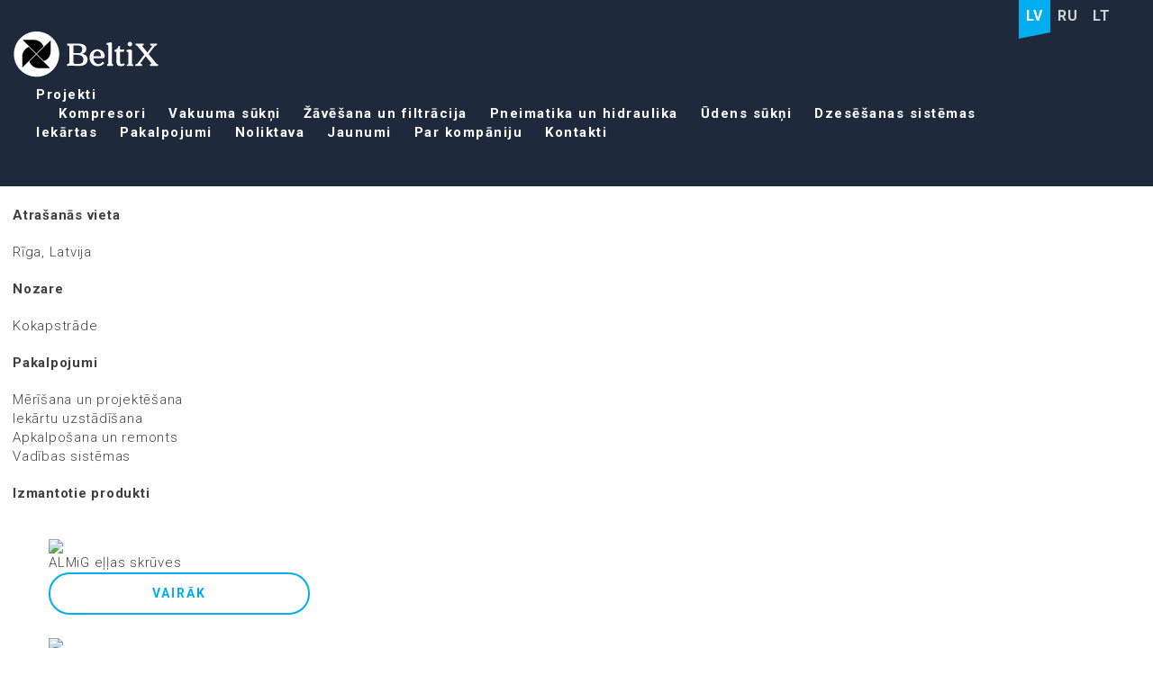

--- FILE ---
content_type: text/html; charset=UTF-8
request_url: https://beltix.com/project/finiera-razosana/
body_size: 13213
content:
<!doctype html><html class="no-js" lang="lv"><head><meta charset="UTF-8"><style id="aoatfcss" media="all">div.wpcf7{margin:0;padding:0}div.wpcf7 .screen-reader-response{position:absolute;overflow:hidden;clip:rect(1px,1px,1px,1px);height:1px;width:1px;margin:0;padding:0;border:0}div.wpcf7-response-output{margin:2em .5em 1em;padding:.2em 1em;border:2px solid red}.wpcf7-form-control-wrap{position:relative}.wpcf7-display-none{display:none}article,header,main,nav,section{display:block}html{font-family:sans-serif;-ms-text-size-adjust:100%;-webkit-text-size-adjust:100%}body{margin:0}a{background:0 0}h1{font-size:2em;margin:.67em 0}strong{font-weight:700}img{border:0}button,input,textarea{font-family:inherit;font-size:100%;margin:0}button,input{line-height:normal}button{text-transform:none}button{-webkit-appearance:button}button::-moz-focus-inner,input::-moz-focus-inner{border:0;padding:0}textarea{overflow:auto;vertical-align:top}html,body,div,span,h1,h2,p,a,img,strong,ul,li,form,article,header,nav,section{margin:0;padding:0;border:0;font-size:100%;font:inherit;vertical-align:baseline}article,header,nav,section{display:block}body{line-height:1}ul{list-style:none}@font-face{font-family:'icomoon';src:url(//beltix.com/wp-content/themes/beltix/assets/fonts/icomoon.eot?kavzoc);src:url(//beltix.com/wp-content/themes/beltix/assets/fonts/icomoon.eot?kavzoc#iefix) format('embedded-opentype'),url(//beltix.com/wp-content/themes/beltix/assets/fonts/icomoon.ttf?kavzoc) format('truetype'),url(//beltix.com/wp-content/themes/beltix/assets/fonts/icomoon.woff?kavzoc) format('woff'),url(//beltix.com/wp-content/themes/beltix/assets/fonts/icomoon.svg?kavzoc#icomoon) format('svg');font-weight:400;font-style:normal;font-display:swap}h1,h2,p,ul,li,form{margin:0;padding:0}*,*:after,*:before{-webkit-box-sizing:border-box;-moz-box-sizing:border-box;box-sizing:border-box;-webkit-font-smoothing:antialiased;font-smoothing:antialiased;text-rendering:optimizeLegibility}::-webkit-selection{color:#fff;text-shadow:none;background:#1e293b}html{font-size:62.5%}body{//width:1921px;font-family:'Roboto',sans-serif;font-size:15px;font-weight:300;line-height:1.4;color:#404040;letter-spacing:.05em}h1,h2{font-weight:700}h2{font-size:24px;letter-spacing:.02em}ul{list-style:none}img{max-width:100%;vertical-align:bottom;height:auto}a{color:#444;text-decoration:none}strong{font-weight:700}h1{margin-bottom:22px;font-size:30px;font-weight:700;text-transform:uppercase;letter-spacing:.1em}.header{position:fixed;top:0;left:0;z-index:30;width:100%;background:#1e293b;-webkit-backface-visibility:hidden}.header.has-extension{background:0 0}.header .inner{position:relative;padding:41px 15px 40px}.header,.header a{color:#fff}.logo{display:inline-block;max-width:300px;vertical-align:middle;float:left;margin-top:-6px}.nav{//margin:9px 234px 9px 0;float:left;margin:9px 0 9px 13px;//float:right}.nav li{display:inline-block;margin-left:53px}.nav a{font-weight:700;letter-spacing:.1em}.language-switch{position:absolute;top:0;right:39px}.language-switch li{width:35px;margin:0 1px;float:left;text-align:center}.language-switch a{position:relative;display:block;width:100%;padding:7px 0;font-size:16px;color:#d1d3d4;text-transform:uppercase}.language-switch .current a{background:#00aeef}.language-switch .current a{color:#fff}.language-switch .current a:after{position:absolute;top:100%;left:0;width:0;height:0;border-style:solid;border-width:7px 35px 0 0;border-color:#00aeef transparent transparent;content:''}.close-nav{display:none}@media (max-width:1450px){.nav{margin:9px 130px 9px 0}.nav li{margin-left:25px}}@media (max-width:1200px){.close-nav{display:block;width:19px;height:11px;margin:0 auto;background-image:url(//beltix.com/wp-content/themes/beltix/assets/img/close-nav.png);background-size:100% 100%}.nav{//position:absolute;position:fixed;top:0;left:0;z-index:1;width:100%;height:auto;max-height:100%;margin:0;padding:32px 38px 79px;background:#fff;overflow-y:auto;border-bottom:1px solid #ccc}.nav li{display:block;margin-left:0;margin-bottom:25px}.nav a{color:#404040}}@media (max-width:1024px){.header .inner{padding:15px 15px 20px}.logo{max-width:147px;margin-top:3px}.language-switch{right:0}.language-switch li{margin:0}.language-switch a{padding:7px 0 4px}}.inner{width:100%;max-width:1440px;margin-left:auto;margin-right:auto;padding-left:14px;padding-right:14px}html,body{height:100%}.wrapper{min-height:100%;margin-bottom:-201px;overflow:hidden}.wrapper:after{display:block;content:''}.wrapper:after{height:201px}.shape-featured{position:relative;width:100%;background-size:cover;overflow:hidden}.shape-featured.has-slider{background:0 0}.shape-featured:before{position:absolute;top:0;left:0;z-index:1;width:100%;height:100%;background:rgba(30,41,59,.8);content:''}.shape-featured.has-slider:before{content:none}.shape-featured-mask{position:absolute;bottom:0;left:0;z-index:3;width:100%;height:166px;overflow:hidden}.shape-featured-mask>div{position:absolute;top:0;left:50%;-webkit-transform:translateX(-50%);transform:translateX(-50%);width:100%;height:100%}.shape-featured-mask>div:before,.shape-featured-mask>div:after{position:absolute;bottom:0;width:50.5%;height:166px;content:''}.shape-featured-mask>div:before{left:0;background:0 0;background:-moz-linear-gradient(to right top,#fff 49.6%,transparent 50%);background:-webkit-linear-gradient(to right top,#fff 49.6%,transparent 50%);background:linear-gradient(to right top,#fff 49.6%,transparent 50%)}.shape-featured-mask>div:after{right:0;background:0 0;background:-moz-linear-gradient(to left top,#fff 49.6%,transparent 50%);background:-webkit-linear-gradient(to left top,#fff 49.6%,transparent 50%);background:linear-gradient(to left top,#fff 49.6%,transparent 50%)}.numbered-title{margin-bottom:30px;font-size:30px;color:#404040;text-align:center;text-transform:uppercase;letter-spacing:.1em}.numbered-title span{display:block}.numbered-title .number{color:#bcbec0;margin-bottom:-1px}.timeline{max-width:956px;margin-left:auto;margin-right:auto;margin-bottom:72px}.timeline-items{position:relative;margin-bottom:125px;padding-top:50px}.timeline-items:before{position:absolute;top:75px;left:50%;-webkit-transform:translateX(-50%);transform:translateX(-50%);display:block!important;width:2px;height:100%;background:#bcbec0;content:''}.clearfix:before,.clearfix:after{display:table;content:''}.clearfix:after{clear:both}.clearfix{zoom:1}.text-center{text-align:center}.btn{position:relative;display:inline-block;min-width:290px;padding-top:12px;padding-bottom:12px;padding-left:12px;padding-right:12px;font-size:14px;font-weight:700;text-align:center;text-transform:uppercase;letter-spacing:.15em;border-style:solid;border-width:2px;border-radius:30px;overflow:hidden;outline:0}.btn-small{min-width:190px}.btn:before,.btn:after{position:absolute;z-index:-1;width:0;height:0;border-style:solid;border-width:0;content:''}.btn:before{bottom:0;left:0;border-color:transparent transparent transparent #00aeef}.btn:after{top:0;right:0;border-color:transparent #00aeef transparent transparent}.btn-default{background:0 0;color:#00aeef;border-color:#00aeef}.ic{font-family:'icomoon'!important;speak:none;font-style:normal;font-weight:400;font-variant:normal;text-transform:none;line-height:1;-webkit-font-smoothing:antialiased;-moz-osx-font-smoothing:grayscale}.ic-arrow-left:before{content:'\e900'}.ic-arrow-right:before{content:'\e901'}.burger{position:relative;display:none;width:26px;height:18px;margin:10px 29px 0 0;padding:0;background:0 0;border:0;outline:0;vertical-align:middle;float:left}.burger>div{position:absolute;background:#bcbec0;width:100%;height:3px;top:50%;right:0;transform:translateY(-50%);opacity:1}.burger>div:before{position:absolute;background:#bcbec0;width:26px;height:3px;top:8px;content:"";display:block}.burger>div:after{position:absolute;background:#bcbec0;width:26px;height:3px;bottom:8px;content:"";display:block}@media (max-width:1200px){.burger{display:inline-block}.nav{display:none}}main{padding-top:165px}body.home main{padding-top:81px}.editor{line-height:1.5}.editor p{margin-bottom:11px}.editor>*:last-child{margin-bottom:0}.contact-form-handle{position:absolute;top:160px;right:5px;display:block;width:163px;height:257px;background-image:url(//beltix.com/wp-content/themes/beltix/assets/img/contact_us_lv.png);background-position:center;background-size:100% 100%;-webkit-animation-duration:4s;animation-duration:4s;-webkit-animation-fill-mode:both;animation-fill-mode:both;-webkit-animation-name:pulse;animation-name:pulse;animation-iteration-count:infinite}@-webkit-keyframes pulse{0%{-webkit-transform:scale(1)}50%{-webkit-transform:scale(1.1)}100%{-webkit-transform:scale(1)}}@keyframes pulse{0%{transform:scale(1)}50%{transform:scale(1.1)}100%{transform:scale(1)}}.contact-form-wrap{width:810px}.contact-form-wrap br{display:none}.contact-form-wrap .cf-left{width:50%;padding:55px 23px 55px 59px;float:left}.contact-form-wrap .cf-right{width:50%;float:left;text-align:right}.contact-form-wrap h2{margin-bottom:18px;font-size:20px;letter-spacing:.1em;text-transform:uppercase}.contact-form-wrap .editor{margin-bottom:25px}.contact-form-wrap input{display:block;width:100%;margin-bottom:15px;padding:11px 21px;background:#f1f2f2;border:2px solid transparent;outline:0;letter-spacing:.05em}.contact-form-wrap .textarea-wrap{padding:0;background:#f1f2f2;margin-bottom:12px}.contact-form-wrap textarea{display:block;padding:9px 21px;width:100%;height:81px;border:2px solid transparent;outline:0;background:#f1f2f2;resize:none}.contact-form-wrap .btn:before,.contact-form-wrap .btn:after{z-index:1}.contact-form-wrap .btn span{position:relative;z-index:2}.wpcf7-response-output{border:0!important}.cont-header{display:none;position:absolute;top:100%;left:0;clear:both;width:100%;font-size:15px;font-weight:700;color:#fff;padding:7px 0 3px;text-transform:uppercase;background-color:#009ee3;text-align:center;margin-top:0}.cont-header span{position:relative;display:inline-block;padding-left:21px}.cont-header span:before{position:absolute;top:0;left:0;width:16px;height:16px;background-image:url(//beltix.com/wp-content/themes/beltix/assets/img/wrench.png);background-size:100% 100%;content:''}body.home .slider{padding-top:48%}body.home .slider .slider-items{position:absolute;top:0;left:0;bottom:0;right:0}body.home .slider .slide-content{top:40%}@media (max-width:1024px){.contact-form-handle{top:108px;right:0;width:46px;height:64px;background-image:url(//beltix.com/wp-content/themes/beltix/assets/img/cnt-small.png)!important}.cont-header{display:block}.wrapper{margin-bottom:0;min-height:0}.home .slider{height:560px}.home .slider .slide-content{top:120px}.home .slider .slide-content h1{font-size:25px;line-height:1.55}.home .slider .slide-content .text p{margin-bottom:11px}.home .slider-nav{display:none}body.home main{padding-top:29px}.numbered-title{margin:0 -14px}.numbered-title .number{margin-bottom:-6px}.numbered-title .text{line-height:1.2}.wrapper:after{height:auto}body.home .slider .slide-content{max-width:500px}.btn{max-width:290px}}@media (max-width:767px){.timeline-items{padding:37px 3px 0;margin-bottom:0}.timeline-items:before{left:auto;top:62px;right:2px;z-index:20;-webkit-transform:none;transform:none}.timeline-items:before{background:#bcbec0 url(//beltix.com/wp-content/themes/beltix/assets/img/timeline.png) center bottom no-repeat}.timeline{margin-bottom:116px}body.home .slider .btn{width:100%}.btn{min-width:0;max-width:290px}main{padding-top:124px}img{width:auto;height:auto}.btn{width:100%}.contact-form-wrap{width:100%}.contact-form-wrap .cf-left{width:100%;float:none;padding:20px}.contact-form-wrap .cf-right{display:none!important}}@media (max-width:340px){.cont-header{font-size:14px}}@media (max-width:1600px) and (min-width:1025px){body.home .slider .slide-content{top:200px;max-width:600px}}@media (max-width:1800px) and (min-width:1300px){.slider-control.prev{left:280px!important}.slider-control.next{right:280px!important}}@media (max-width:1400px) and (min-width:1025px){body.home .slider-control.prev{left:190px!important}body.home .slider-control.next{right:190px!important}}@media (max-width:1024px){.home .slider{height:660px}body.home .slider .slide-content{top:140px}}.slider{position:relative;width:100%;height:682px}.slider-items{position:relative;width:100%;max-width:100%;height:100%;overflow:hidden}.slider-items li{position:absolute;top:0;left:0;z-index:0;width:100%;height:100%;background-size:cover;overflow:hidden;opacity:0}.slider li.current{z-index:1;opacity:1}.slider li:before{position:absolute;top:0;left:0;z-index:1;width:100%;height:100%;background:rgba(30,41,59,.8);content:''}.slider .slide-content{position:absolute;top:304px;left:50%;z-index:2;-webkit-transform:translateX(-50%);transform:translateX(-50%);width:100%;max-width:940px;padding:0 14px;color:#fff;text-align:center}.slider .slide-content h1{margin-bottom:19px}.slider .slide-content .text p{margin-bottom:24px}.slider .slide-content .text{margin-bottom:35px}.slider .slide-content .text *:last-child{margin-bottom:0}.slider-control{position:absolute;top:50%;z-index:2;-webkit-transform:translateY(-50%);transform:translateY(-50%);margin-top:12px;font-size:35px;color:#fff}.slider-control.prev{left:206px}.slider-control.next{right:206px}.btn-small{min-width:190px}
#map {
    width: 100%;
    height: 278px;
}
.footer-top #footermap {
    height: 132px;
}</style><link rel="stylesheet" media="print" href="https://beltix.com/wp-content/cache/autoptimize/css/autoptimize_6a9bc76419d7a841af5e31656b3a941e.css" onload="this.onload=null;this.media='all';"><noscript id="aonoscrcss"><link media="all" href="https://beltix.com/wp-content/cache/autoptimize/css/autoptimize_6a9bc76419d7a841af5e31656b3a941e.css" rel="stylesheet"></noscript><title>Finiera ražošana - Beltix - eksperti saspiestā gaisa jomā</title><link href="//www.google-analytics.com" rel="dns-prefetch"><link href="https://beltix.com/wp-content/themes/beltix/assets/img/icons/favicon.ico" rel="shortcut icon"><link href="https://beltix.com/wp-content/themes/beltix/assets/img/icons/touch.png" rel="apple-touch-icon-precomposed"> <noscript><link media='all' href="https://fonts.googleapis.com/css?family=Roboto:300,700&subset=cyrillic&display=swap" rel="stylesheet"></noscript><link media='print' onload="this.onload=null;this.media='all';" href="https://fonts.googleapis.com/css?family=Roboto:300,700&subset=cyrillic&display=swap" rel="stylesheet"><meta http-equiv="X-UA-Compatible" content="IE=edge,chrome=1"><meta name="viewport" content="width=device-width, initial-scale=1.0"><meta name="description" content="Kompresoru iekārtu piegādāšana un uzstādīšana"> <script async src="https://www.googletagmanager.com/gtag/js?id=UA-145157146-1"></script> <script>window.dataLayer = window.dataLayer || [];
      function gtag(){dataLayer.push(arguments);}
      gtag('js', new Date());

      gtag('config', 'UA-145157146-1');</script> <meta name='robots' content='index, follow, max-image-preview:large, max-snippet:-1, max-video-preview:-1' /><link rel="alternate" href="https://beltix.com/project/finiera-razosana/" hreflang="lv" /><link rel="alternate" href="https://beltix.com/ru/project/proizvodstvo-faneri/" hreflang="ru" /><link rel="alternate" href="https://beltix.com/lt/project/kompresorines-modernizacija-800-kw/" hreflang="lt" /><meta name="description" content="Beltix nodarbojas ar iekārtu piegādāšanu un uzstādīšanu, piedāvā rezerves daļas un materiālus, nodrošinā sistēmas projektēšanu un montāžu, kā arī veic garantijas un pēcgarantijas apkopi un remontu." /><link rel="canonical" href="https://beltix.com/project/finiera-razosana/" /><meta property="og:locale" content="lv_LV" /><meta property="og:locale:alternate" content="ru_RU" /><meta property="og:locale:alternate" content="lt_LT" /><meta property="og:type" content="article" /><meta property="og:title" content="Finiera ražošana - Beltix - eksperti saspiestā gaisa jomā" /><meta property="og:description" content="Beltix nodarbojas ar iekārtu piegādāšanu un uzstādīšanu, piedāvā rezerves daļas un materiālus, nodrošinā sistēmas projektēšanu un montāžu, kā arī veic garantijas un pēcgarantijas apkopi un remontu." /><meta property="og:url" content="https://beltix.com/project/finiera-razosana/" /><meta property="og:site_name" content="Beltix" /><meta property="article:modified_time" content="2023-08-22T06:28:15+00:00" /><meta name="twitter:card" content="summary_large_image" /> <script type="application/ld+json" class="yoast-schema-graph">{"@context":"https://schema.org","@graph":[{"@type":"WebPage","@id":"https://beltix.com/project/finiera-razosana/","url":"https://beltix.com/project/finiera-razosana/","name":"Finiera ražošana - Beltix - eksperti saspiestā gaisa jomā","isPartOf":{"@id":"https://beltix.com/#website"},"datePublished":"2019-08-02T14:38:25+00:00","dateModified":"2023-08-22T06:28:15+00:00","description":"Beltix nodarbojas ar iekārtu piegādāšanu un uzstādīšanu, piedāvā rezerves daļas un materiālus, nodrošinā sistēmas projektēšanu un montāžu, kā arī veic garantijas un pēcgarantijas apkopi un remontu.","breadcrumb":{"@id":"https://beltix.com/project/finiera-razosana/#breadcrumb"},"inLanguage":"lv","potentialAction":[{"@type":"ReadAction","target":["https://beltix.com/project/finiera-razosana/"]}]},{"@type":"BreadcrumbList","@id":"https://beltix.com/project/finiera-razosana/#breadcrumb","itemListElement":[{"@type":"ListItem","position":1,"name":"Home","item":"https://beltix.com/"},{"@type":"ListItem","position":2,"name":"Finiera ražošana"}]},{"@type":"WebSite","@id":"https://beltix.com/#website","url":"https://beltix.com/","name":"Beltix","description":"Kompresoru iekārtu piegādāšana un uzstādīšana","publisher":{"@id":"https://beltix.com/#organization"},"potentialAction":[{"@type":"SearchAction","target":{"@type":"EntryPoint","urlTemplate":"https://beltix.com/?s={search_term_string}"},"query-input":{"@type":"PropertyValueSpecification","valueRequired":true,"valueName":"search_term_string"}}],"inLanguage":"lv"},{"@type":"Organization","@id":"https://beltix.com/#organization","name":"Beltix","url":"https://beltix.com/","logo":{"@type":"ImageObject","inLanguage":"lv","@id":"https://beltix.com/#/schema/logo/image/","url":"https://beltix.com/wp-content/uploads/2019/08/Color-logo-no-background.png","contentUrl":"https://beltix.com/wp-content/uploads/2019/08/Color-logo-no-background.png","width":3168,"height":1112,"caption":"Beltix"},"image":{"@id":"https://beltix.com/#/schema/logo/image/"}}]}</script>  <script>dataLayer = [{"title":"Finiera ra\u017eo\u0161ana","author":"Beltix","wordcount":0,"logged_in":"false","page_id":1151,"post_date":"2019-08-02 16:38:25","post_type":"project"}];</script>  <script>(function(w,d,s,l,i){w[l]=w[l]||[];w[l].push({'gtm.start':
new Date().getTime(),event:'gtm.js'});var f=d.getElementsByTagName(s)[0],
j=d.createElement(s),dl=l!='dataLayer'?'&l='+l:'';j.async=true;j.src=
'https://www.googletagmanager.com/gtm.js?id='+i+dl;f.parentNode.insertBefore(j,f);
})(window,document,'script','dataLayer','GTM-PZSMGK2Z');</script> <link rel='dns-prefetch' href='//challenges.cloudflare.com' /><link rel='dns-prefetch' href='//cdnjs.cloudflare.com' /><link rel="alternate" title="oEmbed (JSON)" type="application/json+oembed" href="https://beltix.com/wp-json/oembed/1.0/embed?url=https%3A%2F%2Fbeltix.com%2Fproject%2Ffiniera-razosana%2F&#038;lang=lv" /><link rel="alternate" title="oEmbed (XML)" type="text/xml+oembed" href="https://beltix.com/wp-json/oembed/1.0/embed?url=https%3A%2F%2Fbeltix.com%2Fproject%2Ffiniera-razosana%2F&#038;format=xml&#038;lang=lv" /> <noscript><link rel='stylesheet' href='//cdnjs.cloudflare.com/ajax/libs/cookieconsent2/3.1.0/cookieconsent.min.css' media='all' /></noscript><link rel='stylesheet' id='cookieconsent-css' href='//cdnjs.cloudflare.com/ajax/libs/cookieconsent2/3.1.0/cookieconsent.min.css' media='print' onload="this.onload=null;this.media='all';" /> <script type="text/javascript" src="https://beltix.com/wp-includes/js/jquery/jquery.min.js" id="jquery-core-js"></script> <script type="text/javascript" src="https://beltix.com/wp-includes/js/jquery/jquery-migrate.min.js" id="jquery-migrate-js"></script> <script type="text/javascript" src="https://beltix.com/wp-content/plugins/flowpaper-lite-pdf-flipbook/assets/lity/lity.min.js" id="lity-js-js"></script> <link rel="https://api.w.org/" href="https://beltix.com/wp-json/" /> <script>window.dataLayer = window.dataLayer || [];

    function gtag(){ dataLayer.push( arguments ); }

    gtag( 'consent', 'default', {
        'ad_storage': 'denied',
        'ad_user_data': 'denied',
        'ad_personalization': 'denied',
        'analytics_storage': 'denied'
    } );</script> <script type="text/plain" data-name="service_2">gtag('consent', 'update', {'ad_user_data': 'granted','ad_personalization': 'granted','ad_storage': 'granted','analytics_storage': 'granted'} );</script> <meta name="google-site-verification" content="V9NxjL793R5vuuX71clNp7irJ8li42KdZiz0qOEM698" /></head><body class="wp-singular project-template-default single single-project postid-1151 wp-theme-beltix"> <!--[if lte IE 9]><div class="update_browser_fake_body"><div class="update_browser_container"><div class="update_browser"><div class="update_browser_inner"><h1>Lūdzu atjauniniet savu pārlūkprogrammu</h1><p>Jūsu Tīmekļa pārlūks nespēj pilnvērtīgi attēlot šo lapu, jo šī lapa ir būvēta balstoties uz moderniem Tīmekļa standartiem. Lai apskatītu šo lapu, aicinām Jūs izvēlēties kādu no modernajiem Tīmekļa pārlūkiem, kas pieejami zemāk.</p><p>Bezmaksas pārlūkprogrammas  - visas pārlūkprogrammas nodrošina vienādas pamatfunkcijas un ir viegli lietojamas. Izvēlieties, kuru pārlūkprogrammu vēlaties lejupielādēt:</p><div class="browser_icon_wrap" class="clear"> <a href="http://www.mozilla.org/en-US/firefox/new/" class="browser_link firefox"> <span class="browser_icon">&nbsp;</span> <span class="browser_name">Mozilla Firefox</span> </a> <a href="https://www.google.com/intl/en/chrome/browser/" class="browser_link chrome"> <span class="browser_icon">&nbsp;</span> <span class="browser_name">Google Chrome</span> </a> <a href="http://www.opera.com/" class="browser_link opera"> <span class="browser_icon">&nbsp;</span> <span class="browser_name">Opera</span> </a> <a href="https://safari.en.softonic.com/" class="browser_link safari"> <span class="browser_icon">&nbsp;</span> <span class="browser_name">Safari</span> </a> <a href="https://www.microsoft.com/en-us/windows/microsoft-edge" class="browser_link edge"> <span class="browser_icon">&nbsp;</span> <span class="browser_name">Microsoft Edge</span> </a></div><div class="close_announcement_wrap"> <a href="javascript:void(0)" class="close_announcement">Aizvērt</a></div></div></div></div></div><style id="browser-notification-style">.update_browser_fake_body ~ * {display: none}</style><![endif]--><div class="wrapper"><header class="header "><div class="inner clearfix"> <button class="burger"><div></div> </button> <a class="logo" href="https://beltix.com/"> <img src="https://beltix.com/wp-content/themes/beltix/assets/img/logo.png" alt="Beltix logo"> </a><nav class="nav" role="navigation"><ul><li id="menu-item-182" class="menu-item menu-item-type-post_type menu-item-object-page current-menu-item menu-item-182"><a href="https://beltix.com/projekti/" aria-current="page">Projekti</a></li><li id="menu-item-30" class="menu-item menu-item-type-post_type menu-item-object-page menu-item-30"><a href="https://beltix.com/iekartas/">Iekārtas</a></li><li id="menu-item-31" class="menu-item menu-item-type-post_type menu-item-object-page menu-item-31"><a href="https://beltix.com/pakalpojumi/">Pakalpojumi</a></li><li id="menu-item-32" class="menu-item menu-item-type-post_type menu-item-object-page menu-item-32"><a href="https://beltix.com/noliktava/">Noliktava</a></li><li id="menu-item-33" class="menu-item menu-item-type-post_type menu-item-object-page menu-item-33"><a href="https://beltix.com/jaunumi/">Jaunumi</a></li><li id="menu-item-34" class="menu-item menu-item-type-post_type menu-item-object-page menu-item-34"><a href="https://beltix.com/par-kompaniju/">Par kompāniju</a></li><li id="menu-item-35" class="menu-item menu-item-type-post_type menu-item-object-page menu-item-35"><a href="https://beltix.com/kontakti/">Kontakti</a></li></ul> <a class="close-nav" href="#"></a></nav><ul class="language-switch"><li class="current"><a href="https://beltix.com/project/finiera-razosana/" hreflang="lv"><strong>lv</strong></a></li><li><a href="https://beltix.com/ru/project/proizvodstvo-faneri/" hreflang="ru"><strong>ru</strong></a></li><li><a href="https://beltix.com/lt/project/kompresorines-modernizacija-800-kw/" hreflang="lt"><strong>lt</strong></a></li></ul> <a class="contact-form-handle" href="#contact-form"></a><div style="display: none;"><div id="contact-form"><div class="contact-form-wrap clearfix"><div class="cf-left"><div class="wpcf7 no-js" id="wpcf7-f147-o1" lang="en" dir="ltr" data-wpcf7-id="147"><div class="screen-reader-response"><p role="status" aria-live="polite" aria-atomic="true"></p><ul></ul></div><form action="/project/finiera-razosana/#wpcf7-f147-o1" method="post" class="wpcf7-form init" aria-label="Contact form" novalidate="novalidate" data-status="init"><fieldset class="hidden-fields-container"><input type="hidden" name="_wpcf7" value="147" /><input type="hidden" name="_wpcf7_version" value="6.1.4" /><input type="hidden" name="_wpcf7_locale" value="en" /><input type="hidden" name="_wpcf7_unit_tag" value="wpcf7-f147-o1" /><input type="hidden" name="_wpcf7_container_post" value="0" /><input type="hidden" name="_wpcf7_posted_data_hash" value="" /></fieldset><h2>sazinies ar mums</h2><div class="editor"><p>Mēs labprāt atbildēsim uz visiem Jūsu jautājumiem!</p></div><p><span class="wpcf7-form-control-wrap" data-name="your-name"><input size="40" maxlength="400" class="wpcf7-form-control wpcf7-text wpcf7-validates-as-required" aria-required="true" aria-invalid="false" placeholder="Vārds, Uzvārds*" value="" type="text" name="your-name" /></span><br /> <span class="wpcf7-form-control-wrap" data-name="email"><input size="40" maxlength="400" class="wpcf7-form-control wpcf7-email wpcf7-validates-as-required wpcf7-text wpcf7-validates-as-email" aria-required="true" aria-invalid="false" placeholder="E-pasts*" value="" type="email" name="email" /></span></p><div class="textarea-wrap"><p><span class="wpcf7-form-control-wrap" data-name="message"><textarea cols="40" rows="10" maxlength="2000" class="wpcf7-form-control wpcf7-textarea wpcf7-validates-as-required" aria-required="true" aria-invalid="false" placeholder="Ziņa*" name="message"></textarea></span></p></div><div class="wpcf7-turnstile cf-turnstile" data-sitekey="0x4AAAAAAB0wyKEH3Af1cvkd" data-response-field-name="_wpcf7_turnstile_response"></div><p><button class="btn btn-default btn-small" type="submit"><span>Sūtīt</span></button></p><div class="wpcf7-response-output" aria-hidden="true"></div></form></div></div><div class="cf-right"><img class="js-lazy" data-src="https://beltix.com/wp-content/uploads/2019/08/Untitled-design.png"></div></div></div></div></div><div class="cont-header"><a href="tel:78555540"><span>Diennakts serviss Tālr. 78555540</span></a></div></header><main class="inner" role="main"><div class="row row-large clearfix"><div class="main-col col col-lg-8 col-md-8 col-sm-12 col-xs-12"><article class="project-inside"><div class="featured-image" style="background-image: url(https://beltix.com/wp-content/uploads/2019/08/photo_2023-08-21_20-50-29.jpg);"><div class="featured-content"><h1>Finiera ražošana</h1><h4>Atrašanās vieta</h4><p>Rīga, Latvija</p><h4>Nozare</h4><p class="large-margin">Kokapstrāde</p><h4>Pakalpojumi</h4><ul><li><a href="https://beltix.com/service/merisana-un-projektesana/">Mērīšana un projektēšana</a></li><li><a href="https://beltix.com/service/iekartu-uzstadisana/">Iekārtu uzstādīšana</a></li><li><a href="https://beltix.com/service/apkalposana-un-remonts/">Apkalpošana un remonts</a></li><li><a href="https://beltix.com/service/vadibas-sistemas/">Vadības sistēmas</a></li></ul></div></div><div class="project-products"><h4>Izmantotie produkti</h4><ul class="row row-large clearfix"><li class="col col-lg-3 col-md-3 col-sm-6 col-xs-12"> <a href="https://beltix.com/equipment/almig-ellas-skruves/"><figure> <img src="https://beltix.com/wp-content/uploads/2017/02/V-DriveG-Drive_56-75_open_web-e1563538075159-153x125.png"><figcaption>ALMiG eļļas skrūves</figcaption><div class="overlay"> <span class="btn btn-default">Vairāk</span></div></figure> </a></li><li class="col col-lg-3 col-md-3 col-sm-6 col-xs-12"> <a href="https://beltix.com/equipment/almig-adsorbcijas-zavetaji/"><figure> <img src="https://beltix.com/wp-content/uploads/2019/07/Cold-regenerative-adsorption-dryer-95x125.jpg"><figcaption>ALMiG adsorbcijas žāvētāji</figcaption><div class="overlay"> <span class="btn btn-default">Vairāk</span></div></figure> </a></li><li class="col col-lg-3 col-md-3 col-sm-6 col-xs-12"> <a href="https://beltix.com/equipment/omegaair/"><figure> <img src="https://beltix.com/wp-content/uploads/2017/07/5-Capture-220x110.png"><figcaption>Attīrīšana vai filtrēšana</figcaption><div class="overlay"> <span class="btn btn-default">Vairāk</span></div></figure> </a></li><li class="col col-lg-3 col-md-3 col-sm-6 col-xs-12"> <a href="https://beltix.com/equipment/infinity-caurulvadi/"><figure> <img src="https://beltix.com/wp-content/uploads/2017/07/aignep-infinity_1-1-220x119.jpg"><figcaption>Infinity cauruļvadi</figcaption><div class="overlay"> <span class="btn btn-default">Vairāk</span></div></figure> </a></li><li class="col col-lg-3 col-md-3 col-sm-6 col-xs-12"> <a href="https://beltix.com/equipment/siltuma-rekuperacija/"><figure> <img src="https://beltix.com/wp-content/uploads/2019/07/csm_ALMiG_Kompressor_frei_IMG_0074_a26886bbe6-125x125.gif"><figcaption>Siltuma rekuperācija</figcaption><div class="overlay"> <span class="btn btn-default">Vairāk</span></div></figure> </a></li></ul></div><div class="project-text editor"></div><div class="gallery-slider"><div class="main-slider"><div> <img src="https://beltix.com/wp-content/uploads/2019/08/photo_2023-08-21_20-50-29-930x523.jpg"><figure style="background-image: url(https://beltix.com/wp-content/uploads/2019/08/photo_2023-08-21_20-50-29-930x523.jpg);"></figure></div><div> <img src="https://beltix.com/wp-content/uploads/2019/07/IMG_20190307_105324-930x523.jpg"><figure style="background-image: url(https://beltix.com/wp-content/uploads/2019/07/IMG_20190307_105324-930x523.jpg);"></figure></div><div> <img src="https://beltix.com/wp-content/uploads/2019/07/IMG_20190307_105337-930x523.jpg"><figure style="background-image: url(https://beltix.com/wp-content/uploads/2019/07/IMG_20190307_105337-930x523.jpg);"></figure></div><div> <img src="https://beltix.com/wp-content/uploads/2019/07/IMG_20190307_105357-930x523.jpg"><figure style="background-image: url(https://beltix.com/wp-content/uploads/2019/07/IMG_20190307_105357-930x523.jpg);"></figure></div><div> <img src="https://beltix.com/wp-content/uploads/2019/07/IMG_20190609_195330-930x523.jpg"><figure style="background-image: url(https://beltix.com/wp-content/uploads/2019/07/IMG_20190609_195330-930x523.jpg);"></figure></div><div> <img src="https://beltix.com/wp-content/uploads/2019/07/IMG_20190307_105559-930x523.jpg"><figure style="background-image: url(https://beltix.com/wp-content/uploads/2019/07/IMG_20190307_105559-930x523.jpg);"></figure></div><div> <img src="https://beltix.com/wp-content/uploads/2019/07/IMG_20190307_105623-930x523.jpg"><figure style="background-image: url(https://beltix.com/wp-content/uploads/2019/07/IMG_20190307_105623-930x523.jpg);"></figure></div><div> <img src="https://beltix.com/wp-content/uploads/2019/07/IMG_20190402_151437-930x523.jpg"><figure style="background-image: url(https://beltix.com/wp-content/uploads/2019/07/IMG_20190402_151437-930x523.jpg);"></figure></div><div> <img src="https://beltix.com/wp-content/uploads/2019/07/IMG_20190402_151448-930x523.jpg"><figure style="background-image: url(https://beltix.com/wp-content/uploads/2019/07/IMG_20190402_151448-930x523.jpg);"></figure></div><div> <img src="https://beltix.com/wp-content/uploads/2019/07/IMG_20190307_105459-930x523.jpg"><figure style="background-image: url(https://beltix.com/wp-content/uploads/2019/07/IMG_20190307_105459-930x523.jpg);"></figure></div><div> <img src="https://beltix.com/wp-content/uploads/2019/07/IMG_20190402_151752-930x523.jpg"><figure style="background-image: url(https://beltix.com/wp-content/uploads/2019/07/IMG_20190402_151752-930x523.jpg);"></figure></div><div> <img src="https://beltix.com/wp-content/uploads/2019/07/IMG_20190402_151258-1-930x523.jpg"><figure style="background-image: url(https://beltix.com/wp-content/uploads/2019/07/IMG_20190402_151258-1-930x523.jpg);"></figure></div><div> <img src="https://beltix.com/wp-content/uploads/2019/08/photo_2023-08-21_20-50-12-930x523.jpg"><figure style="background-image: url(https://beltix.com/wp-content/uploads/2019/08/photo_2023-08-21_20-50-12-930x523.jpg);"></figure></div><div> <img src="https://beltix.com/wp-content/uploads/2019/08/photo_2023-08-21_20-50-16-326x580.jpg"><figure style="background-image: url(https://beltix.com/wp-content/uploads/2019/08/photo_2023-08-21_20-50-16-326x580.jpg);"></figure></div><div> <img src="https://beltix.com/wp-content/uploads/2019/08/photo_2023-08-21_20-50-20-930x523.jpg"><figure style="background-image: url(https://beltix.com/wp-content/uploads/2019/08/photo_2023-08-21_20-50-20-930x523.jpg);"></figure></div></div><div class="thumb-slider"><div><figure class="thumb" style="background-image: url(https://beltix.com/wp-content/uploads/2019/08/photo_2023-08-21_20-50-29-930x523.jpg);"></figure></div><div><figure class="thumb" style="background-image: url(https://beltix.com/wp-content/uploads/2019/07/IMG_20190307_105324-930x523.jpg);"></figure></div><div><figure class="thumb" style="background-image: url(https://beltix.com/wp-content/uploads/2019/07/IMG_20190307_105337-930x523.jpg);"></figure></div><div><figure class="thumb" style="background-image: url(https://beltix.com/wp-content/uploads/2019/07/IMG_20190307_105357-930x523.jpg);"></figure></div><div><figure class="thumb" style="background-image: url(https://beltix.com/wp-content/uploads/2019/07/IMG_20190609_195330-930x523.jpg);"></figure></div><div><figure class="thumb" style="background-image: url(https://beltix.com/wp-content/uploads/2019/07/IMG_20190307_105559-930x523.jpg);"></figure></div><div><figure class="thumb" style="background-image: url(https://beltix.com/wp-content/uploads/2019/07/IMG_20190307_105623-930x523.jpg);"></figure></div><div><figure class="thumb" style="background-image: url(https://beltix.com/wp-content/uploads/2019/07/IMG_20190402_151437-930x523.jpg);"></figure></div><div><figure class="thumb" style="background-image: url(https://beltix.com/wp-content/uploads/2019/07/IMG_20190402_151448-930x523.jpg);"></figure></div><div><figure class="thumb" style="background-image: url(https://beltix.com/wp-content/uploads/2019/07/IMG_20190307_105459-930x523.jpg);"></figure></div><div><figure class="thumb" style="background-image: url(https://beltix.com/wp-content/uploads/2019/07/IMG_20190402_151752-930x523.jpg);"></figure></div><div><figure class="thumb" style="background-image: url(https://beltix.com/wp-content/uploads/2019/07/IMG_20190402_151258-1-930x523.jpg);"></figure></div><div><figure class="thumb" style="background-image: url(https://beltix.com/wp-content/uploads/2019/08/photo_2023-08-21_20-50-12-930x523.jpg);"></figure></div><div><figure class="thumb" style="background-image: url(https://beltix.com/wp-content/uploads/2019/08/photo_2023-08-21_20-50-16-326x580.jpg);"></figure></div><div><figure class="thumb" style="background-image: url(https://beltix.com/wp-content/uploads/2019/08/photo_2023-08-21_20-50-20-930x523.jpg);"></figure></div></div></div></article></div><div class="side-col col col-lg-2 col-md-4 col-sm-12 col-xs-12"><ul class="side-nav"><li> <a href="https://beltix.com/projekti/?filter=kompresori" data-i="01">Kompresori</a></li><li> <a href="https://beltix.com/projekti/?filter=vakuuma-sukni" data-i="02">Vakuuma sūkņi</a></li><li> <a href="https://beltix.com/projekti/?filter=zavesana-un-filtracija" data-i="03">Žāvēšana un filtrācija</a></li><li> <a href="https://beltix.com/projekti/?filter=pneimatika-un-hidraulika" data-i="04">Pneimatika un hidraulika</a></li><li> <a href="https://beltix.com/projekti/?filter=udens-sukni" data-i="05">Ūdens sūkņi</a></li><li> <a href="https://beltix.com/projekti/?filter=dzesesanas-sistemas" data-i="06">Dzesēšanas sistēmas</a></li></ul></div></div></main></div><footer class="footer"><div class="inner"><div class="footer-top clearfix"><div class="widget widget_text"><strong>Beltix SIA</strong><div class="textwidget"><p>Rīga, Rātsupītes iela 9, LV-1067, Latvija</p><p>Biroja tālrunis: <a href="tel:+37167622852">+371 22105105</a><br /> Servisa tālrunis: <a href="tel:+37178555540">+371 78555540</a><br /> e-pasts: <a href="mailto:info@beltix.com">info@beltix.com</a></p></div></div><div class="widget widget_text"><strong> </strong><div class="textwidget"><p>PVN Nr.: LV40203098587<br /> Banka: Swedbank AS<br /> SWIFT: HABALV22<br /> IBAN: LV11 HABA 0551 0442 4307 1</p></div></div><div class="widget"><div id="footermap"></div><ul class="footer__links"><li> <a href="https://www.google.com/maps?q=56.98562,24.01472" target="_blank" >Skatīt kartē</a></li><li> <a href="https://waze.com/ul?ll=56.98562,24.01472&navigate=yes" target="_blank" >Waze</a></li></ul></div></div><div><div class="social"> <a class="social__link is-facebook" href="https://www.facebook.com/Beltix" target="_blank"> <svg xmlns="http://www.w3.org/2000/svg" viewBox="0 0 24 24" width="24px" height="24px"> <path d="M12,2C6.477,2,2,6.477,2,12c0,5.013,3.693,9.153,8.505,9.876V14.65H8.031v-2.629h2.474v-1.749 c0-2.896,1.411-4.167,3.818-4.167c1.153,0,1.762,0.085,2.051,0.124v2.294h-1.642c-1.022,0-1.379,0.969-1.379,2.061v1.437h2.995 l-0.406,2.629h-2.588v7.247C18.235,21.236,22,17.062,22,12C22,6.477,17.523,2,12,2z"></path></svg> </a> <a class="social__link is-instagram" href="https://www.instagram.com/beltix_compressors/" target="_blank"> <svg xmlns="http://www.w3.org/2000/svg" viewBox="0 0 24 24" width="24px" height="24px"> <path d="M 8 3 C 5.239 3 3 5.239 3 8 L 3 16 C 3 18.761 5.239 21 8 21 L 16 21 C 18.761 21 21 18.761 21 16 L 21 8 C 21 5.239 18.761 3 16 3 L 8 3 z M 18 5 C 18.552 5 19 5.448 19 6 C 19 6.552 18.552 7 18 7 C 17.448 7 17 6.552 17 6 C 17 5.448 17.448 5 18 5 z M 12 7 C 14.761 7 17 9.239 17 12 C 17 14.761 14.761 17 12 17 C 9.239 17 7 14.761 7 12 C 7 9.239 9.239 7 12 7 z M 12 9 A 3 3 0 0 0 9 12 A 3 3 0 0 0 12 15 A 3 3 0 0 0 15 12 A 3 3 0 0 0 12 9 z"></path></svg> </a> <a class="social__link is-linkedin" href="https://www.linkedin.com/company/beltix-sia/" target="_blank"> <svg xmlns="http://www.w3.org/2000/svg" viewBox="0 0 24 24" width="24px" height="24px"> <path d="M19,3H5C3.895,3,3,3.895,3,5v14c0,1.105,0.895,2,2,2h14c1.105,0,2-0.895,2-2V5C21,3.895,20.105,3,19,3z M9,17H6.477v-7H9 V17z M7.694,8.717c-0.771,0-1.286-0.514-1.286-1.2s0.514-1.2,1.371-1.2c0.771,0,1.286,0.514,1.286,1.2S8.551,8.717,7.694,8.717z M18,17h-2.442v-3.826c0-1.058-0.651-1.302-0.895-1.302s-1.058,0.163-1.058,1.302c0,0.163,0,3.826,0,3.826h-2.523v-7h2.523v0.977 C13.93,10.407,14.581,10,15.802,10C17.023,10,18,10.977,18,13.174V17z"></path></svg> </a></div></div><div class="footer-bot"><p class="text-center"> &copy; Beltix 2026. Visas tiesības aizsargātas.</p> <span class="developer"> <span>Izstrādāja:</span> <a class="ic ic-sem" href="http://sem.lv/" target="_blank" title="Mājas lapu izstrāde jaunu klientu piesaistei"></a> </span></div></div></footer>  <script type="speculationrules">{"prefetch":[{"source":"document","where":{"and":[{"href_matches":"/*"},{"not":{"href_matches":["/wp-*.php","/wp-admin/*","/wp-content/uploads/*","/wp-content/*","/wp-content/plugins/*","/wp-content/themes/beltix/*","/*\\?(.+)"]}},{"not":{"selector_matches":"a[rel~=\"nofollow\"]"}},{"not":{"selector_matches":".no-prefetch, .no-prefetch a"}}]},"eagerness":"conservative"}]}</script>  <noscript><iframe src="https://www.googletagmanager.com/ns.html?id=GTM-PZSMGK2Z" height="0" width="0" style="display:none;visibility:hidden"></iframe></noscript> <script type="text/javascript" src="https://beltix.com/wp-content/themes/beltix/assets/js/lib/jquery.fancybox.js" id="fancybox-js"></script> <script type="text/javascript" src="https://beltix.com/wp-content/themes/beltix/assets/js/lib/jquery.nicescroll.min.js" id="nicescroll-js"></script> <script type="text/javascript" src="https://beltix.com/wp-content/themes/beltix/assets/js/lib/jquery.lazy.min.js" id="lazy-js"></script> <script type="text/javascript" src="https://beltix.com/wp-content/themes/beltix/assets/js/lib/leaflet/leaflet.js" id="leaflet-js"></script> <script type="text/javascript" src="https://beltix.com/wp-content/themes/beltix/assets/js/scripts.js" id="myscripts-js"></script> <script type="text/javascript" src="https://beltix.com/wp-includes/js/dist/hooks.min.js" id="wp-hooks-js"></script> <script type="text/javascript" src="https://beltix.com/wp-includes/js/dist/i18n.min.js" id="wp-i18n-js"></script> <script type="text/javascript" id="wp-i18n-js-after">wp.i18n.setLocaleData( { 'text direction\u0004ltr': [ 'ltr' ] } );
//# sourceURL=wp-i18n-js-after</script> <script type="text/javascript" src="https://beltix.com/wp-content/plugins/contact-form-7/includes/swv/js/index.js" id="swv-js"></script> <script type="text/javascript" id="contact-form-7-js-before">var wpcf7 = {
    "api": {
        "root": "https:\/\/beltix.com\/wp-json\/",
        "namespace": "contact-form-7\/v1"
    },
    "cached": 1
};
//# sourceURL=contact-form-7-js-before</script> <script type="text/javascript" src="https://beltix.com/wp-content/plugins/contact-form-7/includes/js/index.js" id="contact-form-7-js"></script> <script type="text/javascript" id="pdg-cc-config-js-before">var pdgccOpts = {"host":"beltix.com","policyUrl":"https:\/\/beltix.com\/privatuma-politika\/","isModal":true,"mustConsent":true,"learnMoreAsLink":false,"groupByPurpose":false,"groupLearnMore":false,"hideManage":false,"showAcceptAll":true,"strings":{"accept":"Apstiprin\u0101t","acceptAll":"Apstiprin\u0101t visas","acceptSelected":"Apstiprin\u0101t izv\u0113l\u0113t\u0101s","save":"Saglab\u0101t","close":"Aizv\u0113rt","decline":"Noraid\u012bt","purpose":"M\u0113r\u0137is","purposeItem":"Modulis","purposeItems":"Modu\u013ci","disableAll":"Atsl\u0113gt visus","disableAllDesc":"Piesl\u0113gt\/atsl\u0113gt visas s\u012bkdatnes","manageCookies":"P\u0101rvald\u012bt s\u012bkdatnes","required":"Oblig\u0101ts","notice":{"title":"","description":"<p>M\u0113s apkopojam un apstr\u0101d\u0101jam J\u016bsu personisko inform\u0101ciju \u0161\u0101diem m\u0113r\u0137iem:<br \/>\nAnal\u012bze.<\/p>\n","learnMore":"Uzzin\u0101t vair\u0101k"},"modal":{"title":"S\u012bkdat\u0146u iestat\u012bjumi","description":"<p>M\u0113s izmantojam savus un tre\u0161o pu\u0161u s\u012bkfailus, lai nodro\u0161in\u0101tu j\u016bsu apmekl\u0113juma dro\u0161\u012bbu. Lai uzzin\u0101tu vair\u0101k par m\u016bsu s\u012bkfailu politiku, noklik\u0161\u0137iniet <a href=\"https:\/\/beltix.com\/privatuma-politika\/\">\u0161eit<\/a>.<\/p>\n<p>J\u016bs varat piekrist vis\u0101m s\u012bkdatn\u0113m, noklik\u0161\u0137inot uz &#8220;Apstiprin\u0101t visas&#8221;, vai noraid\u012bt t\u0101s, noklik\u0161\u0137inot uz &#8220;Noraid\u012bt&#8221;.<\/p>\n<p>Ja t\u012bmek\u013ca vietnes lietot\u0101js noklik\u0161\u0137ina uz pogas &#8220;Noraid\u012bt&#8221;, t\u012bmek\u013ca vietn\u0113 tiek saglab\u0101tas oblig\u0101t\u0101s s\u012bkdatnes, kas ir nepiecie\u0161amas t\u012bmek\u013ca vietnes darb\u012bbai un kuru izmanto\u0161anai nav nepiecie\u0161ama lietot\u0101ja piekri\u0161ana<\/p>\n","readMore":"Uzzin\u0101t vair\u0101k","readLess":"Aizv\u0113rt"},"contextualConsent":{"description":"Jums j\u0101piekr\u012bt m\u0101rketinga s\u012bkdatn\u0113m, lai skat\u012btu \u0161o saturu.","acceptOnce":"Piekrist vienreiz","acceptAlways":"Piekrist vienm\u0113r"}},"services":[{"title":"Oblig\u0101t\u0101s","name":"service_1","description":"<p>Oblig\u0101t\u0101s s\u012bkdatnes nodro\u0161ina vietnes pamatfunkcijas, piem\u0113ram, pieteik\u0161anos un konta p\u0101rvald\u012bbu. Bez oblig\u0101taj\u0101m s\u012bkdatn\u0113m t\u012bmek\u013ca vietni nav iesp\u0113jams pien\u0101c\u012bgi izmantot.<\/p>\n","default":true,"required":true,"optOut":false,"purposes":[""],"cookies":[""],"cookiesAdv":false,"head":"","head_gtm":"","body":"","hasGTM":false},{"title":"Anal\u012bze","name":"service_2","description":"<p>Anal\u012btisk\u0101s s\u012bkdatnes tiek izmantotas, lai redz\u0113tu, k\u0101 apmekl\u0113t\u0101ji izmanto vietni, piem\u0113ram, anal\u012btisk\u0101s s\u012bkdatnes. \u0160\u012bs s\u012bkdatnes nevar izmantot, lai tie\u0161i identific\u0113tu konkr\u0113tu apmekl\u0113t\u0101ju.<\/p>\n","default":true,"required":false,"optOut":false,"purposes":[""],"cookies":["\/^(_ga|_gid|_gat|\/^_gat_gtag_.*$|_fbp|_fbc|_ga_.*|_gac_.*|_gcl_.*|_gat_.*|_dc_gtm_.*|_gat_UA-d+-d+)$\/"],"cookiesAdv":false,"head":"<script>gtag('consent', 'update', {'ad_user_data': 'granted','ad_personalization': 'granted','ad_storage': 'granted','analytics_storage': 'granted'} );<\/script>\r\n","head_gtm":"","body":"","hasGTM":true}],"purposes":[]}
//# sourceURL=pdg-cc-config-js-before</script> <script type="text/javascript" src="https://beltix.com/wp-content/plugins/pdg-cookie-consent/assets/js/config.js" id="pdg-cc-config-js"></script> <script type="text/javascript" src="https://beltix.com/wp-content/plugins/pdg-cookie-consent/assets/vendor/klaro/klaro-no-translations-no-css.js" id="pdg-cc-klaro-js"></script> <script type="text/javascript" id="pll_cookie_script-js-after">(function() {
				var expirationDate = new Date();
				expirationDate.setTime( expirationDate.getTime() + 31536000 * 1000 );
				document.cookie = "pll_language=lv; expires=" + expirationDate.toUTCString() + "; path=/; secure; SameSite=Lax";
			}());

//# sourceURL=pll_cookie_script-js-after</script> <script type="text/javascript" src="https://challenges.cloudflare.com/turnstile/v0/api.js" id="cloudflare-turnstile-js" data-wp-strategy="async"></script> <script type="text/javascript" id="cloudflare-turnstile-js-after">document.addEventListener( 'wpcf7submit', e => turnstile.reset() );
//# sourceURL=cloudflare-turnstile-js-after</script> <script type="text/javascript" src="https://beltix.com/wp-content/themes/beltix/assets/js/lib/slick.min.js" id="slick-js"></script> <script>var footerMap = L.map('footermap', {
      attributionControl:false
    }).setView([56.98562, 24.01472], 15);

    // Force proper sizing and centering
    setTimeout(function() {
      footerMap.invalidateSize();
      footerMap.setView([56.98562, 24.01472], 15);
    }, 100);

    L.tileLayer('https://{s}.tile.openstreetmap.org/{z}/{x}/{y}.png', {
      attribution: '&copy; <a href="https://www.openstreetmap.org/copyright">OpenStreetMap</a> contributors'
    }).addTo(footerMap);

    var marker = L.marker([56.98562, 24.01472], {
      icon: L.icon({
        iconUrl: 'https://beltix.com/wp-content/themes/beltix/assets/img/marker.png',
        iconSize: [33, 48],
        iconAnchor: [16, 48]
      })
    }).addTo(footerMap);</script> </body></html>

<!-- Page cached by LiteSpeed Cache 7.7 on 2026-01-21 15:11:42 -->

--- FILE ---
content_type: application/javascript
request_url: https://beltix.com/wp-content/plugins/pdg-cookie-consent/assets/vendor/klaro/klaro-no-translations-no-css.js
body_size: 20985
content:
!function(e,t){"object"==typeof exports&&"object"==typeof module?module.exports=t():"function"==typeof define&&define.amd?define([],t):"object"==typeof exports?exports.klaro=t():e.klaro=t()}(self,(()=>(()=>{var e={204:(e,t,o)=>{"use strict";o.d(t,{Z:()=>c});var n=o(933),r=o.n(n),i=o(476),a=o.n(i)()(r());const c=a},476:e=>{"use strict";e.exports=function(e){var t=[];return t.toString=function(){return this.map((function(t){var o="",n=void 0!==t[5];return t[4]&&(o+="@supports (".concat(t[4],") {")),t[2]&&(o+="@media ".concat(t[2]," {")),n&&(o+="@layer".concat(t[5].length>0?" ".concat(t[5]):""," {")),o+=e(t),n&&(o+="}"),t[2]&&(o+="}"),t[4]&&(o+="}"),o})).join("")},t.i=function(e,o,n,r,i){"string"==typeof e&&(e=[[null,e,void 0]]);var a={};if(n)for(var c=0;c<this.length;c++){var l=this[c][0];null!=l&&(a[l]=!0)}for(var s=0;s<e.length;s++){var d=[].concat(e[s]);n&&a[d[0]]||(void 0!==i&&(void 0===d[5]||(d[1]="@layer".concat(d[5].length>0?" ".concat(d[5]):""," {").concat(d[1],"}")),d[5]=i),o&&(d[2]?(d[1]="@media ".concat(d[2]," {").concat(d[1],"}"),d[2]=o):d[2]=o),r&&(d[4]?(d[1]="@supports (".concat(d[4],") {").concat(d[1],"}"),d[4]=r):d[4]="".concat(r)),t.push(d))}},t}},933:e=>{"use strict";e.exports=function(e){return e[1]}},772:(e,t,o)=>{"use strict";var n=o(331);function r(){}function i(){}i.resetWarningCache=r,e.exports=function(){function e(e,t,o,r,i,a){if(a!==n){var c=new Error("Calling PropTypes validators directly is not supported by the `prop-types` package. Use PropTypes.checkPropTypes() to call them. Read more at http://fb.me/use-check-prop-types");throw c.name="Invariant Violation",c}}function t(){return e}e.isRequired=e;var o={array:e,bigint:e,bool:e,func:e,number:e,object:e,string:e,symbol:e,any:e,arrayOf:t,element:e,elementType:e,instanceOf:t,node:e,objectOf:t,oneOf:t,oneOfType:t,shape:t,exact:t,checkPropTypes:i,resetWarningCache:r};return o.PropTypes=o,o}},615:(e,t,o)=>{e.exports=o(772)()},331:e=>{"use strict";e.exports="SECRET_DO_NOT_PASS_THIS_OR_YOU_WILL_BE_FIRED"},892:e=>{"use strict";var t=[];function o(e){for(var o=-1,n=0;n<t.length;n++)if(t[n].identifier===e){o=n;break}return o}function n(e,n){for(var i={},a=[],c=0;c<e.length;c++){var l=e[c],s=n.base?l[0]+n.base:l[0],d=i[s]||0,u="".concat(s," ").concat(d);i[s]=d+1;var p=o(u),m={css:l[1],media:l[2],sourceMap:l[3],supports:l[4],layer:l[5]};if(-1!==p)t[p].references++,t[p].updater(m);else{var f=r(m,n);n.byIndex=c,t.splice(c,0,{identifier:u,updater:f,references:1})}a.push(u)}return a}function r(e,t){var o=t.domAPI(t);return o.update(e),function(t){if(t){if(t.css===e.css&&t.media===e.media&&t.sourceMap===e.sourceMap&&t.supports===e.supports&&t.layer===e.layer)return;o.update(e=t)}else o.remove()}}e.exports=function(e,r){var i=n(e=e||[],r=r||{});return function(e){e=e||[];for(var a=0;a<i.length;a++){var c=o(i[a]);t[c].references--}for(var l=n(e,r),s=0;s<i.length;s++){var d=o(i[s]);0===t[d].references&&(t[d].updater(),t.splice(d,1))}i=l}}},311:e=>{"use strict";var t={};e.exports=function(e,o){var n=function(e){if(void 0===t[e]){var o=document.querySelector(e);if(window.HTMLIFrameElement&&o instanceof window.HTMLIFrameElement)try{o=o.contentDocument.head}catch(e){o=null}t[e]=o}return t[e]}(e);if(!n)throw new Error("Couldn't find a style target. This probably means that the value for the 'insert' parameter is invalid.");n.appendChild(o)}},60:e=>{"use strict";e.exports=function(e){var t=document.createElement("style");return e.setAttributes(t,e.attributes),e.insert(t,e.options),t}},192:(e,t,o)=>{"use strict";e.exports=function(e){var t=o.nc;t&&e.setAttribute("nonce",t)}},760:e=>{"use strict";e.exports=function(e){var t=e.insertStyleElement(e);return{update:function(o){!function(e,t,o){var n="";o.supports&&(n+="@supports (".concat(o.supports,") {")),o.media&&(n+="@media ".concat(o.media," {"));var r=void 0!==o.layer;r&&(n+="@layer".concat(o.layer.length>0?" ".concat(o.layer):""," {")),n+=o.css,r&&(n+="}"),o.media&&(n+="}"),o.supports&&(n+="}");var i=o.sourceMap;i&&"undefined"!=typeof btoa&&(n+="\n/*# sourceMappingURL=data:application/json;base64,".concat(btoa(unescape(encodeURIComponent(JSON.stringify(i))))," */")),t.styleTagTransform(n,e,t.options)}(t,e,o)},remove:function(){!function(e){if(null===e.parentNode)return!1;e.parentNode.removeChild(e)}(t)}}}},865:e=>{"use strict";e.exports=function(e,t){if(t.styleSheet)t.styleSheet.cssText=e;else{for(;t.firstChild;)t.removeChild(t.firstChild);t.appendChild(document.createTextNode(e))}}}},t={};function o(n){var r=t[n];if(void 0!==r)return r.exports;var i=t[n]={id:n,exports:{}};return e[n](i,i.exports,o),i.exports}o.n=e=>{var t=e&&e.__esModule?()=>e.default:()=>e;return o.d(t,{a:t}),t},o.d=(e,t)=>{for(var n in t)o.o(t,n)&&!o.o(e,n)&&Object.defineProperty(e,n,{enumerable:!0,get:t[n]})},o.o=(e,t)=>Object.prototype.hasOwnProperty.call(e,t),o.r=e=>{"undefined"!=typeof Symbol&&Symbol.toStringTag&&Object.defineProperty(e,Symbol.toStringTag,{value:"Module"}),Object.defineProperty(e,"__esModule",{value:!0})},o.nc=void 0;var n={};return(()=>{"use strict";o.r(n),o.d(n,{addEventListener:()=>Xt,defaultConfig:()=>Wt,defaultTranslations:()=>zt,getConfigTranslations:()=>Zt,getElement:()=>Vt,getElementID:()=>$t,getManager:()=>io,language:()=>ze,render:()=>Gt,renderContextualConsentNotices:()=>Jt,resetManagers:()=>ro,setup:()=>to,show:()=>oo,updateConfig:()=>tt,validateConfig:()=>eo,version:()=>ao});var e,t,r,i,a,c,l,s={},d=[],u=/acit|ex(?:s|g|n|p|$)|rph|grid|ows|mnc|ntw|ine[ch]|zoo|^ord|itera/i;function p(e,t){for(var o in t)e[o]=t[o];return e}function m(e){var t=e.parentNode;t&&t.removeChild(e)}function f(t,o,n){var r,i,a,c={};for(a in o)"key"==a?r=o[a]:"ref"==a?i=o[a]:c[a]=o[a];if(arguments.length>2&&(c.children=arguments.length>3?e.call(arguments,2):n),"function"==typeof t&&null!=t.defaultProps)for(a in t.defaultProps)void 0===c[a]&&(c[a]=t.defaultProps[a]);return h(t,c,r,i,null)}function h(e,o,n,i,a){var c={type:e,props:o,key:n,ref:i,__k:null,__:null,__b:0,__e:null,__d:void 0,__c:null,__h:null,constructor:void 0,__v:null==a?++r:a};return null==a&&null!=t.vnode&&t.vnode(c),c}function v(e){return e.children}function _(e,t){this.props=e,this.context=t}function k(e,t){if(null==t)return e.__?k(e.__,e.__.__k.indexOf(e)+1):null;for(var o;t<e.__k.length;t++)if(null!=(o=e.__k[t])&&null!=o.__e)return o.__e;return"function"==typeof e.type?k(e):null}function g(e){var t,o;if(null!=(e=e.__)&&null!=e.__c){for(e.__e=e.__c.base=null,t=0;t<e.__k.length;t++)if(null!=(o=e.__k[t])&&null!=o.__e){e.__e=e.__c.base=o.__e;break}return g(e)}}function b(e){(!e.__d&&(e.__d=!0)&&i.push(e)&&!y.__r++||c!==t.debounceRendering)&&((c=t.debounceRendering)||a)(y)}function y(){for(var e;y.__r=i.length;)e=i.sort((function(e,t){return e.__v.__b-t.__v.__b})),i=[],e.some((function(e){var t,o,n,r,i,a;e.__d&&(i=(r=(t=e).__v).__e,(a=t.__P)&&(o=[],(n=p({},r)).__v=r.__v+1,A(a,r,n,t.__n,void 0!==a.ownerSVGElement,null!=r.__h?[i]:null,o,null==i?k(r):i,r.__h),j(o,r),r.__e!=i&&g(r)))}))}function x(e,t,o,n,r,i,a,c,l,u){var p,m,f,_,g,b,y,x=n&&n.__k||d,E=x.length;for(o.__k=[],p=0;p<t.length;p++)if(null!=(_=o.__k[p]=null==(_=t[p])||"boolean"==typeof _?null:"string"==typeof _||"number"==typeof _||"bigint"==typeof _?h(null,_,null,null,_):Array.isArray(_)?h(v,{children:_},null,null,null):_.__b>0?h(_.type,_.props,_.key,null,_.__v):_)){if(_.__=o,_.__b=o.__b+1,null===(f=x[p])||f&&_.key==f.key&&_.type===f.type)x[p]=void 0;else for(m=0;m<E;m++){if((f=x[m])&&_.key==f.key&&_.type===f.type){x[m]=void 0;break}f=null}A(e,_,f=f||s,r,i,a,c,l,u),g=_.__e,(m=_.ref)&&f.ref!=m&&(y||(y=[]),f.ref&&y.push(f.ref,null,_),y.push(m,_.__c||g,_)),null!=g?(null==b&&(b=g),"function"==typeof _.type&&_.__k===f.__k?_.__d=l=w(_,l,e):l=C(e,_,f,x,g,l),"function"==typeof o.type&&(o.__d=l)):l&&f.__e==l&&l.parentNode!=e&&(l=k(f))}for(o.__e=b,p=E;p--;)null!=x[p]&&("function"==typeof o.type&&null!=x[p].__e&&x[p].__e==o.__d&&(o.__d=k(n,p+1)),q(x[p],x[p]));if(y)for(p=0;p<y.length;p++)T(y[p],y[++p],y[++p])}function w(e,t,o){for(var n,r=e.__k,i=0;r&&i<r.length;i++)(n=r[i])&&(n.__=e,t="function"==typeof n.type?w(n,t,o):C(o,n,n,r,n.__e,t));return t}function E(e,t){return t=t||[],null==e||"boolean"==typeof e||(Array.isArray(e)?e.some((function(e){E(e,t)})):t.push(e)),t}function C(e,t,o,n,r,i){var a,c,l;if(void 0!==t.__d)a=t.__d,t.__d=void 0;else if(null==o||r!=i||null==r.parentNode)e:if(null==i||i.parentNode!==e)e.appendChild(r),a=null;else{for(c=i,l=0;(c=c.nextSibling)&&l<n.length;l+=2)if(c==r)break e;e.insertBefore(r,i),a=i}return void 0!==a?a:r.nextSibling}function O(e,t,o){"-"===t[0]?e.setProperty(t,o):e[t]=null==o?"":"number"!=typeof o||u.test(t)?o:o+"px"}function N(e,t,o,n,r){var i;e:if("style"===t)if("string"==typeof o)e.style.cssText=o;else{if("string"==typeof n&&(e.style.cssText=n=""),n)for(t in n)o&&t in o||O(e.style,t,"");if(o)for(t in o)n&&o[t]===n[t]||O(e.style,t,o[t])}else if("o"===t[0]&&"n"===t[1])i=t!==(t=t.replace(/Capture$/,"")),t=t.toLowerCase()in e?t.toLowerCase().slice(2):t.slice(2),e.l||(e.l={}),e.l[t+i]=o,o?n||e.addEventListener(t,i?S:P,i):e.removeEventListener(t,i?S:P,i);else if("dangerouslySetInnerHTML"!==t){if(r)t=t.replace(/xlink[H:h]/,"h").replace(/sName$/,"s");else if("href"!==t&&"list"!==t&&"form"!==t&&"tabIndex"!==t&&"download"!==t&&t in e)try{e[t]=null==o?"":o;break e}catch(e){}"function"==typeof o||(null!=o&&(!1!==o||"a"===t[0]&&"r"===t[1])?e.setAttribute(t,o):e.removeAttribute(t))}}function P(e){this.l[e.type+!1](t.event?t.event(e):e)}function S(e){this.l[e.type+!0](t.event?t.event(e):e)}function A(e,o,n,r,i,a,c,l,s){var d,u,m,f,h,k,g,b,y,w,E,C=o.type;if(void 0!==o.constructor)return null;null!=n.__h&&(s=n.__h,l=o.__e=n.__e,o.__h=null,a=[l]),(d=t.__b)&&d(o);try{e:if("function"==typeof C){if(b=o.props,y=(d=C.contextType)&&r[d.__c],w=d?y?y.props.value:d.__:r,n.__c?g=(u=o.__c=n.__c).__=u.__E:("prototype"in C&&C.prototype.render?o.__c=u=new C(b,w):(o.__c=u=new _(b,w),u.constructor=C,u.render=R),y&&y.sub(u),u.props=b,u.state||(u.state={}),u.context=w,u.__n=r,m=u.__d=!0,u.__h=[]),null==u.__s&&(u.__s=u.state),null!=C.getDerivedStateFromProps&&(u.__s==u.state&&(u.__s=p({},u.__s)),p(u.__s,C.getDerivedStateFromProps(b,u.__s))),f=u.props,h=u.state,m)null==C.getDerivedStateFromProps&&null!=u.componentWillMount&&u.componentWillMount(),null!=u.componentDidMount&&u.__h.push(u.componentDidMount);else{if(null==C.getDerivedStateFromProps&&b!==f&&null!=u.componentWillReceiveProps&&u.componentWillReceiveProps(b,w),!u.__e&&null!=u.shouldComponentUpdate&&!1===u.shouldComponentUpdate(b,u.__s,w)||o.__v===n.__v){u.props=b,u.state=u.__s,o.__v!==n.__v&&(u.__d=!1),u.__v=o,o.__e=n.__e,o.__k=n.__k,o.__k.forEach((function(e){e&&(e.__=o)})),u.__h.length&&c.push(u);break e}null!=u.componentWillUpdate&&u.componentWillUpdate(b,u.__s,w),null!=u.componentDidUpdate&&u.__h.push((function(){u.componentDidUpdate(f,h,k)}))}u.context=w,u.props=b,u.state=u.__s,(d=t.__r)&&d(o),u.__d=!1,u.__v=o,u.__P=e,d=u.render(u.props,u.state,u.context),u.state=u.__s,null!=u.getChildContext&&(r=p(p({},r),u.getChildContext())),m||null==u.getSnapshotBeforeUpdate||(k=u.getSnapshotBeforeUpdate(f,h)),E=null!=d&&d.type===v&&null==d.key?d.props.children:d,x(e,Array.isArray(E)?E:[E],o,n,r,i,a,c,l,s),u.base=o.__e,o.__h=null,u.__h.length&&c.push(u),g&&(u.__E=u.__=null),u.__e=!1}else null==a&&o.__v===n.__v?(o.__k=n.__k,o.__e=n.__e):o.__e=D(n.__e,o,n,r,i,a,c,s);(d=t.diffed)&&d(o)}catch(e){o.__v=null,(s||null!=a)&&(o.__e=l,o.__h=!!s,a[a.indexOf(l)]=null),t.__e(e,o,n)}}function j(e,o){t.__c&&t.__c(o,e),e.some((function(o){try{e=o.__h,o.__h=[],e.some((function(e){e.call(o)}))}catch(e){t.__e(e,o.__v)}}))}function D(t,o,n,r,i,a,c,l){var d,u,p,f=n.props,h=o.props,v=o.type,_=0;if("svg"===v&&(i=!0),null!=a)for(;_<a.length;_++)if((d=a[_])&&"setAttribute"in d==!!v&&(v?d.localName===v:3===d.nodeType)){t=d,a[_]=null;break}if(null==t){if(null===v)return document.createTextNode(h);t=i?document.createElementNS("http://www.w3.org/2000/svg",v):document.createElement(v,h.is&&h),a=null,l=!1}if(null===v)f===h||l&&t.data===h||(t.data=h);else{if(a=a&&e.call(t.childNodes),u=(f=n.props||s).dangerouslySetInnerHTML,p=h.dangerouslySetInnerHTML,!l){if(null!=a)for(f={},_=0;_<t.attributes.length;_++)f[t.attributes[_].name]=t.attributes[_].value;(p||u)&&(p&&(u&&p.__html==u.__html||p.__html===t.innerHTML)||(t.innerHTML=p&&p.__html||""))}if(function(e,t,o,n,r){var i;for(i in o)"children"===i||"key"===i||i in t||N(e,i,null,o[i],n);for(i in t)r&&"function"!=typeof t[i]||"children"===i||"key"===i||"value"===i||"checked"===i||o[i]===t[i]||N(e,i,t[i],o[i],n)}(t,h,f,i,l),p)o.__k=[];else if(_=o.props.children,x(t,Array.isArray(_)?_:[_],o,n,r,i&&"foreignObject"!==v,a,c,a?a[0]:n.__k&&k(n,0),l),null!=a)for(_=a.length;_--;)null!=a[_]&&m(a[_]);l||("value"in h&&void 0!==(_=h.value)&&(_!==t.value||"progress"===v&&!_||"option"===v&&_!==f.value)&&N(t,"value",_,f.value,!1),"checked"in h&&void 0!==(_=h.checked)&&_!==t.checked&&N(t,"checked",_,f.checked,!1))}return t}function T(e,o,n){try{"function"==typeof e?e(o):e.current=o}catch(e){t.__e(e,n)}}function q(e,o,n){var r,i;if(t.unmount&&t.unmount(e),(r=e.ref)&&(r.current&&r.current!==e.__e||T(r,null,o)),null!=(r=e.__c)){if(r.componentWillUnmount)try{r.componentWillUnmount()}catch(e){t.__e(e,o)}r.base=r.__P=null}if(r=e.__k)for(i=0;i<r.length;i++)r[i]&&q(r[i],o,"function"!=typeof e.type);n||null==e.__e||m(e.__e),e.__e=e.__d=void 0}function R(e,t,o){return this.constructor(e,o)}function M(o,n,r){var i,a,c;t.__&&t.__(o,n),a=(i="function"==typeof r)?null:r&&r.__k||n.__k,c=[],A(n,o=(!i&&r||n).__k=f(v,null,[o]),a||s,s,void 0!==n.ownerSVGElement,!i&&r?[r]:a?null:n.firstChild?e.call(n.childNodes):null,c,!i&&r?r:a?a.__e:n.firstChild,i),j(c,o)}function U(e,t){M(e,t,U)}function H(t,o,n){var r,i,a,c=p({},t.props);for(a in o)"key"==a?r=o[a]:"ref"==a?i=o[a]:c[a]=o[a];return arguments.length>2&&(c.children=arguments.length>3?e.call(arguments,2):n),h(t.type,c,r||t.key,i||t.ref,null)}e=d.slice,t={__e:function(e,t){for(var o,n,r;t=t.__;)if((o=t.__c)&&!o.__)try{if((n=o.constructor)&&null!=n.getDerivedStateFromError&&(o.setState(n.getDerivedStateFromError(e)),r=o.__d),null!=o.componentDidCatch&&(o.componentDidCatch(e),r=o.__d),r)return o.__E=o}catch(t){e=t}throw e}},r=0,_.prototype.setState=function(e,t){var o;o=null!=this.__s&&this.__s!==this.state?this.__s:this.__s=p({},this.state),"function"==typeof e&&(e=e(p({},o),this.props)),e&&p(o,e),null!=e&&this.__v&&(t&&this.__h.push(t),b(this))},_.prototype.forceUpdate=function(e){this.__v&&(this.__e=!0,e&&this.__h.push(e),b(this))},_.prototype.render=v,i=[],a="function"==typeof Promise?Promise.prototype.then.bind(Promise.resolve()):setTimeout,y.__r=0,l=0;var I,L,W,z=0,F=[],B=t.__b,$=t.__r,V=t.diffed,X=t.__c,K=t.unmount;function Z(e,o){t.__h&&t.__h(L,e,z||o),z=0;var n=L.__H||(L.__H={__:[],__h:[]});return e>=n.__.length&&n.__.push({}),n.__[e]}function Y(e){return z=1,G(ae,e)}function G(e,t,o){var n=Z(I++,2);return n.t=e,n.__c||(n.__=[o?o(t):ae(void 0,t),function(e){var t=n.t(n.__[0],e);n.__[0]!==t&&(n.__=[t,n.__[1]],n.__c.setState({}))}],n.__c=L),n.__}function J(e,o){var n=Z(I++,3);!t.__s&&ie(n.__H,o)&&(n.__=e,n.__H=o,L.__H.__h.push(n))}function Q(e,o){var n=Z(I++,4);!t.__s&&ie(n.__H,o)&&(n.__=e,n.__H=o,L.__h.push(n))}function ee(e,t){var o=Z(I++,7);return ie(o.__H,t)&&(o.__=e(),o.__H=t,o.__h=e),o.__}function te(){for(var e;e=F.shift();)if(e.__P)try{e.__H.__h.forEach(ne),e.__H.__h.forEach(re),e.__H.__h=[]}catch(o){e.__H.__h=[],t.__e(o,e.__v)}}t.__b=function(e){L=null,B&&B(e)},t.__r=function(e){$&&$(e),I=0;var t=(L=e.__c).__H;t&&(t.__h.forEach(ne),t.__h.forEach(re),t.__h=[])},t.diffed=function(e){V&&V(e);var o=e.__c;o&&o.__H&&o.__H.__h.length&&(1!==F.push(o)&&W===t.requestAnimationFrame||((W=t.requestAnimationFrame)||function(e){var t,o=function(){clearTimeout(n),oe&&cancelAnimationFrame(t),setTimeout(e)},n=setTimeout(o,100);oe&&(t=requestAnimationFrame(o))})(te)),L=null},t.__c=function(e,o){o.some((function(e){try{e.__h.forEach(ne),e.__h=e.__h.filter((function(e){return!e.__||re(e)}))}catch(n){o.some((function(e){e.__h&&(e.__h=[])})),o=[],t.__e(n,e.__v)}})),X&&X(e,o)},t.unmount=function(e){K&&K(e);var o,n=e.__c;n&&n.__H&&(n.__H.__.forEach((function(e){try{ne(e)}catch(e){o=e}})),o&&t.__e(o,n.__v))};var oe="function"==typeof requestAnimationFrame;function ne(e){var t=L,o=e.__c;"function"==typeof o&&(e.__c=void 0,o()),L=t}function re(e){var t=L;e.__c=e.__(),L=t}function ie(e,t){return!e||e.length!==t.length||t.some((function(t,o){return t!==e[o]}))}function ae(e,t){return"function"==typeof t?t(e):t}function ce(e,t){for(var o in t)e[o]=t[o];return e}function le(e,t){for(var o in e)if("__source"!==o&&!(o in t))return!0;for(var n in t)if("__source"!==n&&e[n]!==t[n])return!0;return!1}function se(e){this.props=e}(se.prototype=new _).isPureReactComponent=!0,se.prototype.shouldComponentUpdate=function(e,t){return le(this.props,e)||le(this.state,t)};var de=t.__b;t.__b=function(e){e.type&&e.type.__f&&e.ref&&(e.props.ref=e.ref,e.ref=null),de&&de(e)};var ue="undefined"!=typeof Symbol&&Symbol.for&&Symbol.for("react.forward_ref")||3911,pe=function(e,t){return null==e?null:E(E(e).map(t))},me={map:pe,forEach:pe,count:function(e){return e?E(e).length:0},only:function(e){var t=E(e);if(1!==t.length)throw"Children.only";return t[0]},toArray:E},fe=t.__e;t.__e=function(e,t,o){if(e.then)for(var n,r=t;r=r.__;)if((n=r.__c)&&n.__c)return null==t.__e&&(t.__e=o.__e,t.__k=o.__k),n.__c(e,t);fe(e,t,o)};var he=t.unmount;function ve(){this.__u=0,this.t=null,this.__b=null}function _e(e){var t=e.__.__c;return t&&t.__e&&t.__e(e)}function ke(){this.u=null,this.o=null}t.unmount=function(e){var t=e.__c;t&&t.__R&&t.__R(),t&&!0===e.__h&&(e.type=null),he&&he(e)},(ve.prototype=new _).__c=function(e,t){var o=t.__c,n=this;null==n.t&&(n.t=[]),n.t.push(o);var r=_e(n.__v),i=!1,a=function(){i||(i=!0,o.__R=null,r?r(c):c())};o.__R=a;var c=function(){if(! --n.__u){if(n.state.__e){var e=n.state.__e;n.__v.__k[0]=function e(t,o,n){return t&&(t.__v=null,t.__k=t.__k&&t.__k.map((function(t){return e(t,o,n)})),t.__c&&t.__c.__P===o&&(t.__e&&n.insertBefore(t.__e,t.__d),t.__c.__e=!0,t.__c.__P=n)),t}(e,e.__c.__P,e.__c.__O)}var t;for(n.setState({__e:n.__b=null});t=n.t.pop();)t.forceUpdate()}},l=!0===t.__h;n.__u++||l||n.setState({__e:n.__b=n.__v.__k[0]}),e.then(a,a)},ve.prototype.componentWillUnmount=function(){this.t=[]},ve.prototype.render=function(e,t){if(this.__b){if(this.__v.__k){var o=document.createElement("div"),n=this.__v.__k[0].__c;this.__v.__k[0]=function e(t,o,n){return t&&(t.__c&&t.__c.__H&&(t.__c.__H.__.forEach((function(e){"function"==typeof e.__c&&e.__c()})),t.__c.__H=null),null!=(t=ce({},t)).__c&&(t.__c.__P===n&&(t.__c.__P=o),t.__c=null),t.__k=t.__k&&t.__k.map((function(t){return e(t,o,n)}))),t}(this.__b,o,n.__O=n.__P)}this.__b=null}var r=t.__e&&f(v,null,e.fallback);return r&&(r.__h=null),[f(v,null,t.__e?null:e.children),r]};var ge=function(e,t,o){if(++o[1]===o[0]&&e.o.delete(t),e.props.revealOrder&&("t"!==e.props.revealOrder[0]||!e.o.size))for(o=e.u;o;){for(;o.length>3;)o.pop()();if(o[1]<o[0])break;e.u=o=o[2]}};function be(e){return this.getChildContext=function(){return e.context},e.children}function ye(e){var t=this,o=e.i;t.componentWillUnmount=function(){M(null,t.l),t.l=null,t.i=null},t.i&&t.i!==o&&t.componentWillUnmount(),e.__v?(t.l||(t.i=o,t.l={nodeType:1,parentNode:o,childNodes:[],appendChild:function(e){this.childNodes.push(e),t.i.appendChild(e)},insertBefore:function(e,o){this.childNodes.push(e),t.i.appendChild(e)},removeChild:function(e){this.childNodes.splice(this.childNodes.indexOf(e)>>>1,1),t.i.removeChild(e)}}),M(f(be,{context:t.context},e.__v),t.l)):t.l&&t.componentWillUnmount()}(ke.prototype=new _).__e=function(e){var t=this,o=_e(t.__v),n=t.o.get(e);return n[0]++,function(r){var i=function(){t.props.revealOrder?(n.push(r),ge(t,e,n)):r()};o?o(i):i()}},ke.prototype.render=function(e){this.u=null,this.o=new Map;var t=E(e.children);e.revealOrder&&"b"===e.revealOrder[0]&&t.reverse();for(var o=t.length;o--;)this.o.set(t[o],this.u=[1,0,this.u]);return e.children},ke.prototype.componentDidUpdate=ke.prototype.componentDidMount=function(){var e=this;this.o.forEach((function(t,o){ge(e,o,t)}))};var xe="undefined"!=typeof Symbol&&Symbol.for&&Symbol.for("react.element")||60103,we=/^(?:accent|alignment|arabic|baseline|cap|clip(?!PathU)|color|dominant|fill|flood|font|glyph(?!R)|horiz|marker(?!H|W|U)|overline|paint|stop|strikethrough|stroke|text(?!L)|underline|unicode|units|v|vector|vert|word|writing|x(?!C))[A-Z]/,Ee="undefined"!=typeof document,Ce=function(e){return("undefined"!=typeof Symbol&&"symbol"==typeof Symbol()?/fil|che|rad/i:/fil|che|ra/i).test(e)};function Oe(e,t,o){return null==t.__k&&(t.textContent=""),M(e,t),"function"==typeof o&&o(),e?e.__c:null}_.prototype.isReactComponent={},["componentWillMount","componentWillReceiveProps","componentWillUpdate"].forEach((function(e){Object.defineProperty(_.prototype,e,{configurable:!0,get:function(){return this["UNSAFE_"+e]},set:function(t){Object.defineProperty(this,e,{configurable:!0,writable:!0,value:t})}})}));var Ne=t.event;function Pe(){}function Se(){return this.cancelBubble}function Ae(){return this.defaultPrevented}t.event=function(e){return Ne&&(e=Ne(e)),e.persist=Pe,e.isPropagationStopped=Se,e.isDefaultPrevented=Ae,e.nativeEvent=e};var je,De={configurable:!0,get:function(){return this.class}},Te=t.vnode;t.vnode=function(e){var t=e.type,o=e.props,n=o;if("string"==typeof t){var r=-1===t.indexOf("-");for(var i in n={},o){var a=o[i];Ee&&"children"===i&&"noscript"===t||"value"===i&&"defaultValue"in o&&null==a||("defaultValue"===i&&"value"in o&&null==o.value?i="value":"download"===i&&!0===a?a="":/ondoubleclick/i.test(i)?i="ondblclick":/^onchange(textarea|input)/i.test(i+t)&&!Ce(o.type)?i="oninput":/^onfocus$/i.test(i)?i="onfocusin":/^onblur$/i.test(i)?i="onfocusout":/^on(Ani|Tra|Tou|BeforeInp|Compo)/.test(i)?i=i.toLowerCase():r&&we.test(i)?i=i.replace(/[A-Z0-9]/,"-$&").toLowerCase():null===a&&(a=void 0),n[i]=a)}"select"==t&&n.multiple&&Array.isArray(n.value)&&(n.value=E(o.children).forEach((function(e){e.props.selected=-1!=n.value.indexOf(e.props.value)}))),"select"==t&&null!=n.defaultValue&&(n.value=E(o.children).forEach((function(e){e.props.selected=n.multiple?-1!=n.defaultValue.indexOf(e.props.value):n.defaultValue==e.props.value}))),e.props=n,o.class!=o.className&&(De.enumerable="className"in o,null!=o.className&&(n.class=o.className),Object.defineProperty(n,"className",De))}e.$$typeof=xe,Te&&Te(e)};var qe=t.__r;t.__r=function(e){qe&&qe(e),je=e.__c};var Re={ReactCurrentDispatcher:{current:{readContext:function(e){return je.__n[e.__c].props.value}}}};function Me(e){return!!e&&e.$$typeof===xe}const Ue={useState:Y,useReducer:G,useEffect:J,useLayoutEffect:Q,useRef:function(e){return z=5,ee((function(){return{current:e}}),[])},useImperativeHandle:function(e,t,o){z=6,Q((function(){"function"==typeof e?e(t()):e&&(e.current=t())}),null==o?o:o.concat(e))},useMemo:ee,useCallback:function(e,t){return z=8,ee((function(){return e}),t)},useContext:function(e){var t=L.context[e.__c],o=Z(I++,9);return o.c=e,t?(null==o.__&&(o.__=!0,t.sub(L)),t.props.value):e.__},useDebugValue:function(e,o){t.useDebugValue&&t.useDebugValue(o?o(e):e)},version:"17.0.2",Children:me,render:Oe,hydrate:function(e,t,o){return U(e,t),"function"==typeof o&&o(),e?e.__c:null},unmountComponentAtNode:function(e){return!!e.__k&&(M(null,e),!0)},createPortal:function(e,t){return f(ye,{__v:e,i:t})},createElement:f,createContext:function(e,t){var o={__c:t="__cC"+l++,__:e,Consumer:function(e,t){return e.children(t)},Provider:function(e){var o,n;return this.getChildContext||(o=[],(n={})[t]=this,this.getChildContext=function(){return n},this.shouldComponentUpdate=function(e){this.props.value!==e.value&&o.some(b)},this.sub=function(e){o.push(e);var t=e.componentWillUnmount;e.componentWillUnmount=function(){o.splice(o.indexOf(e),1),t&&t.call(e)}}),e.children}};return o.Provider.__=o.Consumer.contextType=o},createFactory:function(e){return f.bind(null,e)},cloneElement:function(e){return Me(e)?H.apply(null,arguments):e},createRef:function(){return{current:null}},Fragment:v,isValidElement:Me,findDOMNode:function(e){return e&&(e.base||1===e.nodeType&&e)||null},Component:_,PureComponent:se,memo:function(e,t){function o(e){var o=this.props.ref,n=o==e.ref;return!n&&o&&(o.call?o(null):o.current=null),t?!t(this.props,e)||!n:le(this.props,e)}function n(t){return this.shouldComponentUpdate=o,f(e,t)}return n.displayName="Memo("+(e.displayName||e.name)+")",n.prototype.isReactComponent=!0,n.__f=!0,n},forwardRef:function(e){function t(t,o){var n=ce({},t);return delete n.ref,e(n,(o=t.ref||o)&&("object"!=typeof o||"current"in o)?o:null)}return t.$$typeof=ue,t.render=t,t.prototype.isReactComponent=t.__f=!0,t.displayName="ForwardRef("+(e.displayName||e.name)+")",t},flushSync:function(e,t){return e(t)},unstable_batchedUpdates:function(e,t){return e(t)},StrictMode:v,Suspense:ve,SuspenseList:ke,lazy:function(e){var t,o,n;function r(r){if(t||(t=e()).then((function(e){o=e.default||e}),(function(e){n=e})),n)throw n;if(!o)throw t;return f(o,r)}return r.displayName="Lazy",r.__f=!0,r},__SECRET_INTERNALS_DO_NOT_USE_OR_YOU_WILL_BE_FIRED:Re};var He=o(615),Ie=e=>{var{t}=e;return Ue.createElement("svg",{role:"img","aria-label":t(["close"]),width:"12",height:"12",version:"1.1",xmlns:"http://www.w3.org/2000/svg"},Ue.createElement("title",null,t(["close"])),Ue.createElement("line",{x1:"1",y1:"11",x2:"11",y2:"1",strokeWidth:"1"}),Ue.createElement("line",{x1:"1",y1:"1",x2:"11",y2:"11",strokeWidth:"1"}))};function Le(e){return e.split("-").map((e=>e.slice(0,1).toUpperCase()+e.slice(1))).join(" ")}Ie.propTypes={t:o.n(He)().func};var We=function(e){for(var t=arguments.length,o=new Array(t>1?t-1:0),n=1;n<t;n++)o[n-1]=arguments[n];var r,i=typeof o[0];r=0===o.length?{}:"string"===i||"number"===i?Array.prototype.slice.call(o):o[0];for(var a=[],c=e.toString();c.length>0;){var l=c.match(/\{(?!\{)([\w\d]+)\}(?!\})/);if(null!==l){var s=c.substr(0,l.index);c=c.substr(l.index+l[0].length);var d=parseInt(l[1]);a.push(s),d!=d?a.push(r[l[1]]):a.push(r[d])}else a.push(c),c=""}return a};function ze(e){if(void 0!==e&&void 0!==e.lang&&"zz"!==e.lang)return e.lang;var t=(("string"==typeof window.language?window.language:null)||document.documentElement.lang||(void 0!==e&&void 0!==e.languages&&void 0!==e.languages[0]?e.languages[0]:"en")).toLowerCase(),o=new RegExp("^([\\w]+)-([\\w]+)$").exec(t);return null===o?t:o[1]}function Fe(e,t,o){var n=t;Array.isArray(n)||(n=[n]);for(var r=e,i=0;i<n.length;i++){if(void 0===r)return o;if(void 0!==n[i]&&n[i].endsWith("?")){var a,c=n[i].slice(0,n[i].length-1);void 0!==(a=r instanceof Map?r.get(c):r[c])&&"string"==typeof a&&(r=a)}else r=r instanceof Map?r.get(n[i]):r[n[i]]}return void 0===r||"string"!=typeof r?o:""!==r?r:void 0}function Be(e,t,o,n){var r=n,i=!1;"!"===r[0]&&(r=r.slice(1),i=!0),Array.isArray(r)||(r=[r]);var a=Fe(e,[t,...r]);if(void 0===a&&void 0!==o&&(a=Fe(e,[o,...r])),void 0===a){if(i)return;return["[missing translation: ".concat(t,"/").concat(r.join("/"),"]")]}for(var c=arguments.length,l=new Array(c>4?c-4:0),s=4;s<c;s++)l[s-4]=arguments[s];return l.length>0?We(a,...l):a}const $e=e=>{var{text:t,config:o}=e;if(t instanceof Array||(t=[t]),!0===o.htmlTexts){var n=!1;"<"===t[0][0]&&(n=!0);var r=t.map(((e,t)=>"string"==typeof e?Ue.createElement("span",{key:t,dangerouslySetInnerHTML:{__html:e}}):e));return n?Ue.createElement(Ue.Fragment,null,r):Ue.createElement("span",null,r)}return Ue.createElement("span",null,t)};function Ve(){return Ve=Object.assign||function(e){for(var t=1;t<arguments.length;t++){var o=arguments[t];for(var n in o)Object.prototype.hasOwnProperty.call(o,n)&&(e[n]=o[n])}return e},Ve.apply(this,arguments)}class Xe extends Ue.Component{render(){var e,{checked:t,onlyRequiredEnabled:o,onToggle:n,name:r,lang:i,config:a,translations:c,title:l,description:s,visible:d,t:u}=this.props,p=this.props.required||!1,m=this.props.optOut||!1,f=this.props.purposes||[],h="service-item-".concat(r),v="".concat(h,"-title"),_=f.map((e=>u(["!","purposes",e,"title?"])||Le(e))).join(", "),k=m?Ue.createElement("span",{className:"cm-opt-out",title:u(["service","optOut","description"])},u(["service","optOut","title"])):"",g=p?Ue.createElement("span",{className:"cm-required",title:u(["service","required","description"])},u(["service","required","title"])):"";f.length>0&&(e=Ue.createElement("p",{className:"purposes"},u(["service",f.length>1?"purposes":"purpose"]),": ",_));var b=s||Be(c,i,"zz",["!","description"])||u(["!",r,"description?"]);return Ue.createElement("div",null,Ue.createElement("input",{id:h,className:"cm-list-input"+(p?" required":"")+(o?" half-checked only-required":""),"aria-labelledby":"".concat(v),"aria-describedby":"".concat(h,"-description"),disabled:p,checked:t||p,tabIndex:d?"0":"-1",type:"checkbox",onChange:e=>{n(e.target.checked)}}),Ue.createElement("label",Ve({htmlFor:h,className:"cm-list-label"},p?{tabIndex:"0"}:{}),Ue.createElement("span",{className:"cm-list-title",id:"".concat(v)},l||Be(c,i,"zz",["!","title"])||u(["!",r,"title?"])||Le(r)),g,k,Ue.createElement("span",{className:"cm-switch"},Ue.createElement("div",{className:"slider round active"}))),Ue.createElement("div",{id:"".concat(h,"-description")},b&&Ue.createElement("p",{className:"cm-list-description"},Ue.createElement($e,{config:a,text:b})),e))}}function Ke(){return Ke=Object.assign||function(e){for(var t=1;t<arguments.length;t++){var o=arguments[t];for(var n in o)Object.prototype.hasOwnProperty.call(o,n)&&(e[n]=o[n])}return e},Ke.apply(this,arguments)}var Ze=e=>{var{services:t,config:o,consents:n,lang:r,toggle:i,visible:a,t:c}=e;return t.map((e=>{var t=n[e.name];return Ue.createElement("li",{key:e.name,className:"cm-service"},Ue.createElement(Xe,Ke({checked:t||e.required,onToggle:t=>{i([e],t)},config:o,lang:r,visible:a,t:c},e)))}))};class Ye extends Ue.Component{constructor(e){super(e),e.manager.watch(this),this.state={consents:e.manager.consents}}componentWillUnmount(){this.props.manager.unwatch(this)}update(e,t,o){e===this.props.manager&&"consents"===t&&this.setState({consents:o})}render(){var{config:e,t,manager:o,lang:n}=this.props,{consents:r}=this.state,{services:i}=e,a=(e,t)=>{e.map((e=>{e.required||o.updateConsent(e.name,t)}))},c=Ue.createElement(Ze,{config:e,lang:n,services:i,t,consents:r,toggle:a}),l=i.filter((e=>!e.required)),s=l.filter((e=>r[e.name])).length,d=i.filter((e=>e.required)).length,u=s===l.length;return i.filter((e=>e.required)).length,Ue.createElement("ul",{className:"cm-services"},c,!e.hideToggleAll&&l.length>1&&Ue.createElement("li",{className:"cm-service cm-toggle-all"},Ue.createElement(Xe,{name:"disableAll",title:t(["service","disableAll","title"]),description:t(["service","disableAll","description"]),checked:u,config:e,onlyRequiredEnabled:!u&&d>0,onToggle:e=>{a(i,e)},lang:n,t})))}}function Ge(){return Ge=Object.assign||function(e){for(var t=1;t<arguments.length;t++){var o=arguments[t];for(var n in o)Object.prototype.hasOwnProperty.call(o,n)&&(e[n]=o[n])}return e},Ge.apply(this,arguments)}class Je extends Ue.Component{constructor(e){super(e),this.state={servicesVisible:!1}}render(){var e,{allEnabled:t,onlyRequiredEnabled:o,allDisabled:n,services:r,config:i,onToggle:a,name:c,lang:l,manager:s,consents:d,title:u,description:p,t:m}=this.props,{servicesVisible:f}=this.state,h=this.props.required||!1,v=this.props.purposes||[],_="purpose-item-".concat(c),k="".concat(_,"-title"),g=v.map((e=>m(["!","purposes",e,"title?"])||Le(e))).join(", "),b=h?Ue.createElement("span",{className:"cm-required",title:m(["!","service","required","description"])||""},m(["service","required","title"])):"";v.length>0&&(e=Ue.createElement("p",{className:"purposes"},m(["purpose",v.length>1?"purposes":"purpose"]),": ",g));var y=e=>{e.preventDefault();var t="false"!==e.currentTarget.getAttribute("aria-expanded");e.currentTarget.setAttribute("aria-expanded",!t),this.setState({servicesVisible:!f})},x=Ue.createElement(Ze,{config:i,lang:l,services:r,toggle:(e,t)=>{e.map((e=>{e.required||s.updateConsent(e.name,t)}))},consents:d,visible:f,t:m}),w=p||m(["!","purposes",c,"description"]);return Ue.createElement(Ue.Fragment,null,Ue.createElement("input",{id:_,className:"cm-list-input"+(h?" required":"")+(t?"":o?" only-required":" half-checked"),"aria-labelledby":"".concat(k),"aria-describedby":"".concat(_,"-description"),disabled:h,checked:t||!n&&!o,type:"checkbox",onChange:e=>{a(e.target.checked)}}),Ue.createElement("label",Ge({htmlFor:_,className:"cm-list-label"},h?{tabIndex:"0"}:{}),Ue.createElement("span",{className:"cm-list-title",id:"".concat(k)},u||m(["!","purposes",c,"title?"])||Le(c)),b,Ue.createElement("span",{className:"cm-switch"},Ue.createElement("div",{className:"slider round active"}))),Ue.createElement("div",{id:"".concat(_,"-description")},w&&Ue.createElement("p",{className:"cm-list-description"},Ue.createElement($e,{config:i,text:w})),e),r.length>0&&Ue.createElement("div",{className:"cm-services"},Ue.createElement("div",{className:"cm-caret"},Ue.createElement("a",{href:"#","aria-haspopup":"true","aria-expanded":"false",tabIndex:"0",onClick:y,onKeyDown:e=>{32===e.keyCode&&y(e)}},f&&Ue.createElement("span",null,"↑")||Ue.createElement("span",null,"↓")," ",r.length," ",m(["purposeItem",r.length>1?"services":"service"]))),Ue.createElement("ul",{className:"cm-content"+(f?" expanded":"")},x)))}}class Qe extends Ue.Component{constructor(e){super(e),e.manager.watch(this),this.state={consents:e.manager.consents}}componentWillUnmount(){this.props.manager.unwatch(this)}update(e,t,o){e===this.props.manager&&"consents"===t&&this.setState({consents:o})}render(){var{config:e,t,manager:o,lang:n}=this.props,{consents:r}=this.state,{services:i}=e,a={};for(var c of i)for(var l of c.purposes)void 0===a[l]&&(a[l]=[]),a[l].push(c);var s=(e,t)=>{e.map((e=>{var n=a[e];for(var r of n)r.required||o.updateConsent(r.name,t)}))},d=e=>{var t={allEnabled:!0,onlyRequiredEnabled:!0,allDisabled:!0,allRequired:!0};for(var o of e)o.required||(t.allRequired=!1),r[o.name]?(o.required||(t.onlyRequiredEnabled=!1),t.allDisabled=!1):o.required||(t.allEnabled=!1);return t.allDisabled&&(t.onlyRequiredEnabled=!1),t},u=e.purposeOrder||[],p=Object.keys(a).sort(((e,t)=>u.indexOf(e)-u.indexOf(t))).map((i=>{var c=d(a[i]);return Ue.createElement("li",{key:i,className:"cm-purpose"},Ue.createElement(Je,{allEnabled:c.allEnabled,allDisabled:c.allDisabled,onlyRequiredEnabled:c.onlyRequiredEnabled,required:c.allRequired,consents:r,name:i,config:e,lang:n,manager:o,onToggle:e=>{s([i],e)},services:a[i],t}))})),m=Object.keys(a).filter((e=>{for(var t of a[e])if(!t.required)return!0;return!1})),f=d(i);return Ue.createElement("ul",{className:"cm-purposes"},p,m.length>1&&Ue.createElement("li",{className:"cm-purpose cm-toggle-all"},Ue.createElement(Je,{name:"disableAll",title:t(["service","disableAll","title"]),description:t(["service","disableAll","description"]),allDisabled:f.allDisabled,allEnabled:f.allEnabled,onlyRequiredEnabled:f.onlyRequiredEnabled,onToggle:e=>{s(Object.keys(a),e)},manager:o,consents:r,config:e,lang:n,services:[],t})))}}class et extends Ue.Component{componentDidMount(){}render(){var e,t,o,{hide:n,confirming:r,saveAndHide:i,acceptAndHide:a,declineAndHide:c,config:l,manager:s,lang:d,t:u}=this.props,{embedded:p}=l,m=void 0===l.groupByPurpose||l.groupByPurpose;l.mustConsent||(e=Ue.createElement("button",{title:u(["close"]),"aria-label":u(["close"]),className:"hide",type:"button",onClick:n,tabIndex:"0",ref:e=>{this.consentModalRef=e}},Ue.createElement(Ie,{t:u}))),l.hideDeclineAll||s.confirmed||(t=Ue.createElement("button",{disabled:r,className:"cm-btn cm-btn-decline cm-btn-danger cn-decline",type:"button",onClick:c},u(["decline"])));var f,h,v,_=Ue.createElement("button",{disabled:r,className:"cm-btn cm-btn-success cm-btn-info cm-btn-accept",type:"button",onClick:i},u([s.confirmed?"save":"acceptSelected"]));l.acceptAll&&!s.confirmed&&(o=Ue.createElement("button",{disabled:r,className:"cm-btn cm-btn-success cm-btn-accept-all",type:"button",onClick:a},u(["acceptAll"]))),void 0!==l.privacyPolicy?"string"==typeof l.privacyPolicy?f=l.privacyPolicy:"object"==typeof l.privacyPolicy&&(f=l.privacyPolicy[d]||l.privacyPolicy.default):void 0!==(f=u(["!","privacyPolicyUrl"],{lang:d}))&&(f=f.join("")),void 0!==f&&(h=Ue.createElement("a",{key:"ppLink",href:f,target:"_blank",rel:"noopener"},u(["privacyPolicy","name"]))),v=m?Ue.createElement(Qe,{t:u,config:l,manager:s,lang:d}):Ue.createElement(Ye,{t:u,config:l,manager:s,lang:d});var k=Ue.createElement("div",{className:"cm-modal cm-klaro"},Ue.createElement("div",{className:"cm-header"},e,Ue.createElement("h1",{className:"title"},Ue.createElement($e,{config:l,text:u(["consentModal","title"])})),Ue.createElement("p",null,Ue.createElement($e,{config:l,text:[u(["consentModal","description"])].concat(h&&[" "].concat(u(["privacyPolicy","text"],{privacyPolicy:h}))||[])}))),Ue.createElement("div",{className:"cm-body"},v),Ue.createElement("div",{className:"cm-footer"},Ue.createElement("div",{className:"cm-footer-buttons"},t,_,o),!l.disablePoweredBy&&Ue.createElement("p",{className:"cm-powered-by"},Ue.createElement("a",{target:"_blank",href:l.poweredBy||"https://kiprotect.com/klaro",rel:"noopener"},u(["poweredBy"])))));return p?Ue.createElement("div",{id:"cookieScreen",className:"cookie-modal cm-embedded"},k):Ue.createElement("div",{id:"cookieScreen",className:"cookie-modal"},Ue.createElement("div",{className:"cm-bg",onClick:n}),k)}}function tt(e,t,o){void 0===o&&(o=!0);for(var n=Object.keys(t),r=0;r<n.length;r++){var i=n[r],a=t[i],c=e[i];"string"==typeof a?(o||void 0===c)&&(e[i]=a):"object"==typeof a&&("object"==typeof c?tt(c,a,o):(o||void 0===c)&&(e[i]=a))}return e}function ot(e,t,o){return t in e?Object.defineProperty(e,t,{value:o,enumerable:!0,configurable:!0,writable:!0}):e[t]=o,e}class nt extends Ue.Component{constructor(e){super(e),ot(this,"executeButtonClicked",((e,t,o)=>{var{modal:n}=this.state,r=0;e&&(r=this.props.manager.changeAll(t));var i=this.props.manager.confirmed;if(this.props.manager.saveAndApplyConsents(o),e&&!i&&(n||this.props.config.mustConsent)){var a=()=>{this.setState({confirming:!1}),this.props.hide()};this.setState({confirming:!0}),0===r?a():setTimeout(a,800)}else this.props.hide()})),ot(this,"saveAndHide",(()=>{this.executeButtonClicked(!1,!1,"save")})),ot(this,"acceptAndHide",(()=>{this.executeButtonClicked(!0,!0,"accept")})),ot(this,"declineAndHide",(()=>{this.executeButtonClicked(!0,!1,"decline")})),this.state={modal:e.modal,confirming:!1}}componentDidUpdate(e){e.modal!==this.props.modal&&this.setState({modal:this.props.modal}),this.noticeRef&&this.noticeRef.focus()}render(){var e,t,{lang:o,config:n,show:r,manager:i,testing:a,t:c}=this.props,{confirming:l,modal:s}=this.state,{embedded:d,noticeAsModal:u,hideLearnMore:p}=n,m=n.purposeOrder||[],f=function(e){for(var t=new Set([]),o=0;o<e.services.length;o++)for(var n=e.services[o].purposes||[],r=0;r<n.length;r++)t.add(n[r]);return Array.from(t)}(n).filter((e=>"functional"!==e)).sort(((e,t)=>m.indexOf(e)-m.indexOf(t))),h=f.map((e=>c(["!","purposes",e,"title?"])||Le(e)));t=1===h.length?h[0]:[...h.slice(0,-2),h.slice(-2).join(" & ")].join(", "),void 0!==n.privacyPolicy?"string"==typeof n.privacyPolicy?e=n.privacyPolicy:"object"==typeof n.privacyPolicy&&(e=n.privacyPolicy[o]||n.privacyPolicy.default):void 0!==(e=c(["!","privacyPolicyUrl"],{lang:o}))&&(e=e.join(""));var v,_=e=>{e.preventDefault(),this.setState({modal:!0})};if(i.changed&&(v=Ue.createElement("p",{className:"cn-changes"},c(["consentNotice","changeDescription"]))),!r&&!a&&!l)return Ue.createElement("div",null);var k,g=(!n.mustConsent||u)&&!i.confirmed&&!n.noNotice,b=n.hideDeclineAll?"":Ue.createElement("button",{className:"cm-btn cm-btn-danger cn-decline",type:"button",onClick:this.declineAndHide},c(["decline"])),y=n.acceptAll?Ue.createElement("button",{className:"cm-btn cm-btn-success",type:"button",onClick:this.acceptAndHide},c(["ok"])):Ue.createElement("button",{className:"cm-btn cm-btn-success",type:"button",onClick:this.saveAndHide},c(["ok"])),x=()=>u?Ue.createElement("button",{key:"learnMoreLink",className:"cm-btn cm-btn-lern-more cm-btn-info",type:"button",onClick:_},c(["consentNotice","learnMore"])):Ue.createElement("a",{key:"learnMoreLink",className:"cm-link cn-learn-more",href:"#",onClick:_},c(["consentNotice","learnMore"]));if(void 0!==e&&(k=Ue.createElement("a",{key:"ppLink",href:e},c(["privacyPolicy","name"]))),s||i.confirmed&&!a||!i.confirmed&&n.mustConsent)return Ue.createElement(et,{t:c,lang:o,config:n,hide:()=>{n.mustConsent&&!n.acceptAll||(i.confirmed&&!a?this.props.hide():this.setState({modal:!1}),setTimeout((()=>{this.noticeRef&&this.noticeRef.focus()}),1))},confirming:l,declineAndHide:this.declineAndHide,saveAndHide:this.saveAndHide,acceptAndHide:this.acceptAndHide,manager:i});var w=Ue.createElement("div",{role:"dialog","aria-describedby":"id-cookie-notice","aria-labelledby":"id-cookie-title",id:"klaro-cookie-notice",tabIndex:"0",autoFocus:!0,ref:e=>{this.noticeRef=e},className:"cookie-notice ".concat(g||a?"":"cookie-notice-hidden"," ").concat(u?"cookie-modal-notice":""," ").concat(d?"cn-embedded":"")},Ue.createElement("div",{className:"cn-body"},c(["!","consentNotice","title"])&&Ue.createElement("h2",{id:"id-cookie-title"},c(["consentNotice","title"])),Ue.createElement("p",{id:"id-cookie-notice"},Ue.createElement($e,{config:n,text:c(["consentNotice","description"],{purposes:Ue.createElement("strong",{key:"strong"},t),privacyPolicy:k,learnMoreLink:x()})})),a&&Ue.createElement("p",null,c(["consentNotice","testing"])),v,Ue.createElement("div",{className:"cn-ok"},!p&&x(),Ue.createElement("div",{className:"cn-buttons"},b,y))));return u?Ue.createElement("div",{id:"cookieScreen",className:"cookie-modal"},Ue.createElement("div",{className:"cm-bg"}),w):w}}class rt extends Ue.Component{constructor(e){super(e),e.manager.watch(this),this.state={show:e.show>0||!e.manager.confirmed}}componentWillUnmount(){this.props.manager.unwatch(this)}update(e,t){e===this.props.manager&&"applyConsents"===t&&(!this.props.config.embedded&&this.props.manager.confirmed?this.setState({show:!1}):this.forceUpdate())}notifyApi(){var{api:e,modal:t,show:o,config:n}=this.props;if(void 0!==e){if(t||o>0)return;this.props.manager.confirmed||this.props.manager.auxiliaryStore.getWithKey("shown-before")||(e.update(this,"showNotice",{config:n}),this.props.manager.auxiliaryStore.setWithKey("shown-before",!0))}}componentDidMount(){this.notifyApi()}componentDidUpdate(e){if(e.show!==this.props.show){this.notifyApi();var t=this.props.show>0||!this.props.manager.confirmed;t!==this.state.show&&this.setState({show:t})}}render(){var{config:e,t,lang:o,testing:n,manager:r,modal:i}=this.props,{show:a}=this.state,{additionalClass:c,embedded:l,stylePrefix:s}=e;return Ue.createElement("div",{lang:o,className:(s||"klaro")+(void 0!==c?" "+c:"")},Ue.createElement(nt,{key:"app-"+this.props.show,t,testing:n,show:a,lang:o,modal:i,hide:()=>{l||this.setState({show:!1})},config:e,manager:r}))}}const it=e=>{var{manager:t,style:o,config:n,t:r,lang:i,service:a}=e,[c,l]=Y(0),{additionalClass:s,embedded:d,stylePrefix:u}=n;J((()=>{var e={update:()=>l(c+1)};return t.watch(e),()=>{t.unwatch(e)}}));var p=Be(a.translations||{},i,"zz",["!","title"])||r(["!",a.name,"title?"])||Le(a.name);return Ue.createElement("div",{lang:i,className:(u||"klaro")+(void 0!==s?" "+s:"")+" cm-as-context-notice"},Ue.createElement("div",{className:"context-notice"+(void 0!==o?" cm-".concat(o):"")},Ue.createElement("p",null,r(["contextualConsent","description"],{title:p})),Ue.createElement("p",{className:"cm-buttons"},Ue.createElement("button",{className:"cm-btn cm-btn-success",type:"button",onClick:()=>{t.updateConsent(a.name,!0),t.applyConsents(!1,!0,a.name),t.updateConsent(a.name,!1)}},r(["contextualConsent","acceptOnce"])),Ue.createElement("button",{className:"cm-btn cm-btn-success-var",type:"button",onClick:()=>{t.updateConsent(a.name,!0),t.confirmed?(t.saveConsents("contextual-accept"),t.applyConsents(!1,!0,a.name)):t.applyConsents(!1,!0,a.name)}},r(["contextualConsent","acceptAlways"])))))};function at(){for(var e=document.cookie.split(";"),t=[],o=new RegExp("^\\s*([^=]+)\\s*=\\s*(.*?)$"),n=0;n<e.length;n++){var r=e[n],i=o.exec(r);null!==i&&t.push({name:i[1],value:i[2]})}return t}function ct(e,t,o){var n=e+"=; Max-Age=-99999999;";document.cookie=n,n+=" path="+(t||"/")+";",document.cookie=n,void 0!==o&&(n+=" domain="+o+";",document.cookie=n)}function lt(e){for(var t={},o=0;o<e.attributes.length;o++){var n=e.attributes[o];n.name.startsWith("data-")&&(t[n.name.slice(5)]=n.value)}return t}function st(e,t){for(var o=Object.keys(e),n=0;n<o.length;n++){var r=o[n],i=e[r];t[r]!==i&&t.setAttribute("data-"+r,i)}}class dt{constructor(e,t){this.key=e.storageName,this.handle=t}get(){return this.handle.getItem(this.key)}getWithKey(e){return this.handle.getItem(e)}set(e){return this.handle.setItem(this.key,e)}setWithKey(e,t){return this.handle.setItem(e,t)}delete(){return this.handle.removeItem(this.key)}deleteWithKey(e){return this.handle.removeItem(e)}}class ut extends dt{constructor(e){super(e,sessionStorage)}}const pt={cookie:class{constructor(e){this.cookieName=e.storageName,this.cookieDomain=e.cookieDomain,this.cookiePath=e.cookiePath,this.cookieExpiresAfterDays=e.cookieExpiresAfterDays}get(){var e=function(e){for(var t=at(),o=0;o<t.length;o++)if(t[o].name===e)return t[o];return null}(this.cookieName);return e?e.value:null}set(e){return function(e,t,o,n,r){var i="";if(o){var a=new Date;a.setTime(a.getTime()+24*o*60*60*1e3),i="; expires="+a.toUTCString()}void 0!==n&&(i+="; domain="+n),i+=void 0!==r?"; path="+r:"; path=/",document.cookie=e+"="+(t||"")+i+"; SameSite=Lax"}(this.cookieName,e,this.cookieExpiresAfterDays,this.cookieDomain,this.cookiePath)}delete(){return ct(this.cookieName)}},test:class{constructor(){this.value=null}get(){return this.value}set(e){this.value=e}delete(){this.value=null}},localStorage:class extends dt{constructor(e){super(e,localStorage)}},sessionStorage:ut};function mt(e,t){var o=Object.keys(e);if(Object.getOwnPropertySymbols){var n=Object.getOwnPropertySymbols(e);t&&(n=n.filter((function(t){return Object.getOwnPropertyDescriptor(e,t).enumerable}))),o.push.apply(o,n)}return o}function ft(e){for(var t=1;t<arguments.length;t++){var o=null!=arguments[t]?arguments[t]:{};t%2?mt(Object(o),!0).forEach((function(t){ht(e,t,o[t])})):Object.getOwnPropertyDescriptors?Object.defineProperties(e,Object.getOwnPropertyDescriptors(o)):mt(Object(o)).forEach((function(t){Object.defineProperty(e,t,Object.getOwnPropertyDescriptor(o,t))}))}return e}function ht(e,t,o){return t in e?Object.defineProperty(e,t,{value:o,enumerable:!0,configurable:!0,writable:!0}):e[t]=o,e}class vt{constructor(e,t,o){this.config=e,this.store=void 0!==t?t:new pt[this.storageMethod](this),void 0===this.store&&(this.store=pt.cookie),this.auxiliaryStore=void 0!==o?o:new ut(this),this.consents=this.defaultConsents,this.confirmed=!1,this.changed=!1,this.states={},this.initialized={},this.executedOnce={},this.watchers=new Set([]),this.loadConsents(),this.applyConsents(),this.savedConsents=ft({},this.consents)}get storageMethod(){return this.config.storageMethod||"cookie"}get storageName(){return this.config.storageName||this.config.cookieName||"klaro"}get cookieDomain(){return this.config.cookieDomain||void 0}get cookiePath(){return this.config.cookiePath||void 0}get cookieExpiresAfterDays(){return this.config.cookieExpiresAfterDays||120}get defaultConsents(){for(var e={},t=0;t<this.config.services.length;t++){var o=this.config.services[t];e[o.name]=this.getDefaultConsent(o)}return e}watch(e){this.watchers.has(e)||this.watchers.add(e)}unwatch(e){this.watchers.has(e)&&this.watchers.delete(e)}notify(e,t){this.watchers.forEach((o=>{o.update(this,e,t)}))}getService(e){var t=this.config.services.filter((t=>t.name===e));if(t.length>0)return t[0]}getDefaultConsent(e){var t=e.default||e.required;return void 0===t&&(t=this.config.default),void 0===t&&(t=!1),t}changeAll(e){var t=0;return this.config.services.filter((e=>!e.contextualConsentOnly)).map((o=>{o.required||this.config.required||e?this.updateConsent(o.name,!0)&&t++:this.updateConsent(o.name,!1)&&t++})),t}updateConsent(e,t){var o=(this.consents[e]||!1)!==t;return this.consents[e]=t,this.notify("consents",this.consents),o}resetConsents(){this.consents=this.defaultConsents,this.states={},this.confirmed=!1,this.applyConsents(),this.savedConsents=ft({},this.consents),this.store.delete(),this.notify("consents",this.consents)}getConsent(e){return this.consents[e]||!1}loadConsents(){var e=this.store.get();return null!==e&&(this.consents=JSON.parse(decodeURIComponent(e)),this._checkConsents(),this.notify("consents",this.consents)),this.consents}saveAndApplyConsents(e){this.saveConsents(e),this.applyConsents()}changedConsents(){var e={};for(var[t,o]of Object.entries(this.consents))this.savedConsents[t]!==o&&(e[t]=o);return e}saveConsents(e){var t=encodeURIComponent(JSON.stringify(this.consents));this.store.set(t),this.confirmed=!0,this.changed=!1;var o=this.changedConsents();this.savedConsents=ft({},this.consents),this.notify("saveConsents",{changes:o,consents:this.consents,type:e||"script"})}applyConsents(e,t,o){function n(e,t){if(void 0!==e)return("function"==typeof e?e:new Function("opts",e))(t)}for(var r=0,i=0;i<this.config.services.length;i++){var a=this.config.services[i];if(void 0===o||o===a.name){var c=a.vars||{},l={service:a,config:this.config,vars:c};this.initialized[a.name]||(this.initialized[a.name]=!0,n(a.onInit,l))}}for(var s=0;s<this.config.services.length;s++){var d=this.config.services[s];if(void 0===o||o===d.name){var u=this.states[d.name],p=d.vars||{},m=void 0!==d.optOut?d.optOut:this.config.optOut||!1,f=void 0!==d.required?d.required:this.config.required||!1,h=this.confirmed||m||e||t,v=this.getConsent(d.name)&&h||f,_={service:d,config:this.config,vars:p,consents:this.consents,confirmed:this.confirmed};u!==v&&r++,e||(n(v?d.onAccept:d.onDecline,_),this.updateServiceElements(d,v),this.updateServiceStorage(d,v),void 0!==d.callback&&d.callback(v,d),void 0!==this.config.callback&&this.config.callback(v,d),this.states[d.name]=v)}}return this.notify("applyConsents",r,o),r}updateServiceElements(e,t){if(t){if(e.onlyOnce&&this.executedOnce[e.name])return;this.executedOnce[e.name]=!0}for(var o=document.querySelectorAll("[data-name='"+e.name+"']"),n=0;n<o.length;n++){var r=o[n],i=r.parentElement,a=lt(r),{type:c,src:l,href:s}=a,d=["href","src","type"];if("placeholder"!==c)if("IFRAME"===r.tagName){if(t&&r.src===l){console.debug("Skipping ".concat(r.tagName," for service ").concat(e.name,", as it already has the correct type..."));continue}var u=document.createElement(r.tagName);for(var p of r.attributes)u.setAttribute(p.name,p.value);u.innerText=r.innerText,u.text=r.text,t?(void 0!==a["original-display"]&&(u.style.display=a["original-display"]),void 0!==a.src&&(u.src=a.src)):(u.src="",void 0!==a["modified-by-klaro"]&&void 0!==a["original-display"]?u.setAttribute("data-original-display",a["original-display"]):(void 0!==r.style.display&&u.setAttribute("data-original-display",r.style.display),u.setAttribute("data-modified-by-klaro","yes")),u.style.display="none"),i.insertBefore(u,r),i.removeChild(r)}else if("SCRIPT"===r.tagName||"LINK"===r.tagName){if(t&&r.type===(c||"")&&r.src===l){console.debug("Skipping ".concat(r.tagName," for service ").concat(e.name,", as it already has the correct type or src..."));continue}var m=document.createElement(r.tagName);for(var f of r.attributes)m.setAttribute(f.name,f.value);m.innerText=r.innerText,m.text=r.text,t?(m.type=c||"",void 0!==l&&(m.src=l),void 0!==s&&(m.href=s)):m.type="text/plain",i.insertBefore(m,r),i.removeChild(r)}else{if(t){for(var h of d){var v=a[h];void 0!==v&&(void 0===a["original-"+h]&&(a["original-"+h]=r[h]),r[h]=v)}void 0!==a.title&&(r.title=a.title),void 0!==a["original-display"]?r.style.display=a["original-display"]:r.style.removeProperty("display")}else for(var _ of(void 0!==a.title&&r.removeAttribute("title"),void 0===a["original-display"]&&void 0!==r.style.display&&(a["original-display"]=r.style.display),r.style.display="none",d))void 0!==a[_]&&(void 0!==a["original-"+_]?r[_]=a["original-"+_]:r.removeAttribute(_));st(a,r)}else t?(r.style.display="none",a["original-display"]=r.style.display):r.style.display=a["original-display"]||"block"}}updateServiceStorage(e,t){if(!t&&void 0!==e.cookies&&e.cookies.length>0)for(var o=at(),n=0;n<e.cookies.length;n++){var r=e.cookies[n],i=void 0,a=void 0;if(r instanceof Array)[r,i,a]=r;else if(r instanceof Object&&!(r instanceof RegExp)){var c=r;r=c.pattern,i=c.path,a=c.domain}if(void 0!==r){r instanceof RegExp||(r=r.startsWith("^")?new RegExp(r):new RegExp("^"+r.replace(/[-[\]/{}()*+?.\\^$|]/g,"\\$&")+"$"));for(var l=0;l<o.length;l++){var s=o[l];null!==r.exec(s.name)&&(console.debug("Deleting cookie:",s.name,"Matched pattern:",r,"Path:",i,"Domain:",a),ct(s.name,i,a),void 0===a&&ct(s.name,i,"."+window.location.hostname))}}}}_checkConsents(){var e=!0,t=new Set(this.config.services.map((e=>e.name))),o=new Set(Object.keys(this.consents));for(var n of Object.keys(this.consents))t.has(n)||delete this.consents[n];for(var r of this.config.services)o.has(r.name)||(this.consents[r.name]=this.getDefaultConsent(r),e=!1);this.confirmed=e,e||(this.changed=!0)}}function _t(e,t){var o=Object.keys(e);if(Object.getOwnPropertySymbols){var n=Object.getOwnPropertySymbols(e);t&&(n=n.filter((function(t){return Object.getOwnPropertyDescriptor(e,t).enumerable}))),o.push.apply(o,n)}return o}function kt(e){for(var t=1;t<arguments.length;t++){var o=null!=arguments[t]?arguments[t]:{};t%2?_t(Object(o),!0).forEach((function(t){gt(e,t,o[t])})):Object.getOwnPropertyDescriptors?Object.defineProperties(e,Object.getOwnPropertyDescriptors(o)):_t(Object(o)).forEach((function(t){Object.defineProperty(e,t,Object.getOwnPropertyDescriptor(o,t))}))}return e}function gt(e,t,o){return t in e?Object.defineProperty(e,t,{value:o,enumerable:!0,configurable:!0,writable:!0}):e[t]=o,e}class bt{constructor(e,t,o){this.url=e,this.id=t,this.opts=Object.assign({},o)}getLocationData(e){var t=e.records||{};return{pathname:void 0===t.savePathname||t.savePathname?location.pathname:void 0,port:""!==location.port?parseInt(location.port):0,hostname:location.hostname,protocol:location.protocol.slice(0,location.protocol.length-1)}}getUserData(){return{client_version:ao(),client_name:"klaro:web"}}getBaseConsentData(e){return{location_data:this.getLocationData(e),user_data:this.getUserData(e)}}update(e,t,o){if("saveConsents"===t){if("save"===o.type&&0===Object.keys(o.changes).length)return;var n=kt(kt({},this.getBaseConsentData(e.config)),{},{consent_data:{consents:o.consents,changes:"save"===o.type?o.changes:void 0,type:o.type,config:e.config.id}});this.submitConsentData(n)}else if("showNotice"===t){var r=kt(kt({},this.getBaseConsentData(o.config)),{},{consent_data:{consents:{},changes:{},type:"show",config:o.config.id}});this.submitConsentData(r)}}apiRequest(e,t,o,n){return new Promise(((r,i)=>{var a,c,l=new XMLHttpRequest;l.addEventListener("load",(()=>{var e=JSON.parse(l.response);l.status<200||l.status>=300?(e.status=l.status,i(e)):r(e,l.status)})),l.addEventListener("error",(()=>{i({status:0,xhr:l})})),void 0!==o&&("GET"===e?t+="?"+(c=o,"?"+Object.keys(c).map((function(e){return e+"="+encodeURIComponent(c[e])})).join("&")):a=JSON.stringify(o)),l.open(e,this.url+t),void 0!==a&&l.setRequestHeader("Content-Type",n||"application/json;charset=UTF-8"),l.send(a)}))}submitConsentData(e){return this.apiRequest("POST","/v1/privacy-managers/"+this.id+"/submit",e,"text/plain;charset=UTF-8")}loadConfig(e){return this.apiRequest("GET","/v1/privacy-managers/"+this.id+"/config.json?name="+e+(this.opts.testing?"&testing=true":""))}loadConfigs(){return this.apiRequest("GET","/v1/privacy-managers/"+this.id+"/configs.json"+(this.opts.testing?"&testing=true":""))}}function yt(e){var t=new Map([]);for(var o of Object.keys(e)){var n=e[o];"string"==typeof o&&("string"==typeof n||null===n?t.set(o,n):t.set(o,yt(n)))}return t}function xt(e,t,o,n){var r=(e,t,o)=>{if(o instanceof Map){var n=new Map([]);xt(n,o,!0,!1),e.set(t,n)}else e.set(t,o)};if(!(t instanceof Map&&e instanceof Map))throw new Error("Parameters are not maps!");for(var i of(void 0===o&&(o=!0),void 0===n&&(n=!1),n&&(e=new e.constructor(e)),t.keys())){var a=t.get(i),c=e.get(i);if(e.has(i))if(a instanceof Map&&c instanceof Map)e.set(i,xt(c,a,o,n));else{if(!o)continue;r(e,i,a)}else r(e,i,a)}return e}var wt={top:{_meta:{incompatibleWith:["bottom"]},"notice-top":"20px","notice-bottom":"auto"},bottom:{_meta:{incompatibleWith:["top"]},"notice-bottom":"20px","notice-top":"auto"},left:{_meta:{incompatibleWith:["wide"]},"notice-left":"20px","notice-right":"auto"},right:{_meta:{incompatibleWith:["wide"]},"notice-right":"20px","notice-left":"auto"},wide:{"notice-left":"20px","notice-right":"auto","notice-max-width":"calc(100vw - 60px)","notice-position":"fixed"},light:{"button-text-color":"#fff",dark1:"#fafafa",dark2:"#777",dark3:"#555",light1:"#444",light2:"#666",light3:"#111",green3:"#f00"}},Et=o(892),Ct=o.n(Et),Ot=o(760),Nt=o.n(Ot),Pt=o(311),St=o.n(Pt),At=o(192),jt=o.n(At),Dt=o(60),Tt=o.n(Dt),qt=o(865),Rt=o.n(qt),Mt=o(204),Ut={};function Ht(e,t){var o=Object.keys(e);if(Object.getOwnPropertySymbols){var n=Object.getOwnPropertySymbols(e);t&&(n=n.filter((function(t){return Object.getOwnPropertyDescriptor(e,t).enumerable}))),o.push.apply(o,n)}return o}function It(e){for(var t=1;t<arguments.length;t++){var o=null!=arguments[t]?arguments[t]:{};t%2?Ht(Object(o),!0).forEach((function(t){Lt(e,t,o[t])})):Object.getOwnPropertyDescriptors?Object.defineProperties(e,Object.getOwnPropertyDescriptors(o)):Ht(Object(o)).forEach((function(t){Object.defineProperty(e,t,Object.getOwnPropertyDescriptor(o,t))}))}return e}function Lt(e,t,o){return t in e?Object.defineProperty(e,t,{value:o,enumerable:!0,configurable:!0,writable:!0}):e[t]=o,e}Ut.styleTagTransform=Rt(),Ut.setAttributes=jt(),Ut.insert=St().bind(null,"head"),Ut.domAPI=Nt(),Ut.insertStyleElement=Tt(),Ct()(Mt.Z,Ut),Mt.Z&&Mt.Z.locals&&Mt.Z.locals;var Wt,zt=new Map([]),Ft={},Bt={};function $t(e,t){return(e.elementID||"klaro")+(t?"-ide":"")}function Vt(e,t){var o=$t(e,t),n=document.getElementById(o);return null===n&&((n=document.createElement("div")).id=o,document.body.appendChild(n)),n}function Xt(e,t){if(void 0===Ft[e]?Ft[e]=[t]:Ft[e].push(t),void 0!==Bt[e])for(var o of Bt[e])if(!1===t(...o))break}function Kt(e){for(var t=Ft[e],o=arguments.length,n=new Array(o>1?o-1:0),r=1;r<o;r++)n[r-1]=arguments[r];if(void 0===Bt[e]?Bt[e]=[n]:Bt[e].push(n),void 0!==t)for(var i of t)if(!0===i(...n))return!0}function Zt(e){var t=new Map([]);return xt(t,zt),xt(t,yt(e.translations||{})),t}var Yt=1;function Gt(e,t){if(void 0!==e){t=t||{},Kt("render",e=eo(e),t);var o=0;t.show&&(o=Yt++);var n=Vt(e),r=io(e);void 0!==t.api&&r.watch(t.api),function(e,t,o){if(void 0!==e.styling){var n=Object.assign({},e.styling);if(void 0!==n.theme){var r=n.theme;for(var i of(r instanceof Array||(r=[r]),n={},r)){var a=t[i];if(void 0!==a)for(var[c,l]of Object.entries(a))c.startsWith("_")||(n[c]=l)}for(var[s,d]of Object.entries(e.styling))"theme"!==s&&(n[s]=d)}for(var[u,p]of(void 0===o&&(o=document.documentElement),Object.entries(n)))o.style.setProperty("--"+u,p);window.document.documentMode&&o===document.documentElement&&function(e){var t=document.querySelectorAll("style[data-context=klaro-styles]");for(var o of t){var n=o.innerText;void 0!==o.styleSheet&&(n=o.styleSheet.cssText);var r=function(e,t){var o=new RegExp("([a-z0-9-]+):[^;]+;[\\s\\n]*\\1:\\s*var\\(--"+e+",\\s*[^\\)]+\\)","g");n=n.replace(o,((o,n)=>"".concat(n,": ").concat(t,"; ").concat(n,": var(--").concat(e,", ").concat(t,")")))};for(var[i,a]of Object.entries(e))r(i,a);var c=document.createElement("style");c.setAttribute("type","text/css"),c.setAttribute("data-context","klaro-styles"),void 0!==c.styleSheet?c.styleSheet.cssText=n:c.innerText=n,o.parentElement.appendChild(c),o.parentElement.removeChild(o)}}(n)}}(e,wt,n);var i=ze(e),a=Zt(e),c=function(){for(var t=arguments.length,o=new Array(t),n=0;n<t;n++)o[n]=arguments[n];return Be(a,i,e.fallbackLang||"zz",...o)},l=Oe(Ue.createElement(rt,{t:c,lang:i,manager:r,config:e,testing:t.testing,modal:t.modal,api:t.api,show:o}),n);return Jt(r,c,i,e,t),l}}function Jt(e,t,o,n,r){var i=[];for(var a of n.services){var c=e.getConsent(a.name)&&e.confirmed,l=document.querySelectorAll("[data-name='"+a.name+"']");for(var s of l){var d=lt(s);if("placeholder"!==d.type&&("IFRAME"===s.tagName||"DIV"===s.tagName)){var u=s.previousElementSibling;if(null!==u){var p=lt(u);"placeholder"===p.type&&p.name===a.name||(u=null)}if(null===u){(u=document.createElement("DIV")).style.maxWidth=s.width+"px",u.style.height=s.height+"px",st({type:"placeholder",name:a.name},u),c&&(u.style.display="none"),s.parentElement.insertBefore(u,s);var m=Oe(Ue.createElement(it,{t,lang:o,manager:e,config:n,service:a,style:d.style,testing:r.testing,api:r.api}),u);i.push(m)}"IFRAME"===s.tagName&&(d.src=s.src),void 0===d["modified-by-klaro"]&&void 0===s.style.display&&(d["original-display"]=s.style.display),d["modified-by-klaro"]="yes",st(d,s),c||(s.src="",s.style.display="none")}}}return i}function Qt(e){/complete|interactive|loaded/.test(document.readyState)?e():window.addEventListener("DOMContentLoaded",e)}function eo(e){var t=It({},e);return 2===t.version||(void 0!==t.apps&&void 0===t.services&&(t.services=t.apps,console.warn("Warning, your configuration file is outdated. Please change `apps` to `services`"),delete t.apps),void 0!==t.translations&&void 0!==t.translations.apps&&void 0===t.services&&(t.translations.services=t.translations.apps,console.warn("Warning, your configuration file is outdated. Please change `apps` to `services` in the `translations` key"),delete t.translations.apps)),t}function to(e){if(void 0!==window){var t=function(e){if(null!==document.currentScript&&void 0!==document.currentScript)return document.currentScript;for(var t=document.getElementsByTagName("script"),o=0;o<t.length;o++){var n=t[o];if(n.src.includes("klaro"))return n}return null}(),o=new Map(decodeURI(location.hash.slice(1)).split("&").map((e=>e.split("="))).map((e=>1===e.length?[e[0],!0]:e))),n=o.get("klaro-testing"),r=e=>{var t=It(It({},e),{},{testing:n});Wt.noAutoLoad||Wt.testing&&!t.testing||Gt(Wt,t)};if(void 0!==e)Wt=e,Qt((()=>r({})));else if(null!==t){var i=function(e){var t=e.getAttribute("data-klaro-id");if(null!==t)return t;var o=/.*\/privacy-managers\/([a-f0-9]+)\/klaro.*\.js/.exec(e.src);return null!==o?o[1]:null}(t),a=function(e){var t=e.getAttribute("data-klaro-api-url");if(null!==t)return t;var o=/(http(?:s)?:\/\/[^/]+)\/v1\/privacy-managers\/([a-f0-9]+)\/klaro.*\.js/.exec(e.src);return null!==o?o[1]:null}(t),c=function(e,t){if(e.has("klaro-config"))return e.get("klaro-config");var o=t.getAttribute("data-klaro-config");return null!==o?o:"default"}(o,t);if(null!==i){var l=new bt(a,i,{testing:n});if(void 0!==window.klaroApiConfigs){if(!0===Kt("apiConfigsLoaded",window.klaroApiConfigs,l))return;var s=window.klaroApiConfigs.find((e=>e.name===c&&("active"===e.status||n)));void 0!==s?(Wt=s,Qt((()=>r({api:l})))):Kt("apiConfigsFailed",{})}else l.loadConfig(c).then((e=>{!0!==Kt("apiConfigsLoaded",[e],l)&&(Wt=e,Qt((()=>r({api:l}))))})).catch((e=>{console.error(e,"cannot load Klaro configs"),Kt("apiConfigsFailed",e)}))}else{var d=t.getAttribute("data-klaro-config")||"klaroConfig";void 0!==(Wt=window[d])&&Qt((()=>r({})))}}o.has("klaro-ide")&&function(e){var t=/^(.*)(\/[^/]+)$/.exec(e.src)[1]||"",o=document.createElement("script");for(var n of(o.src=""!==t?t+"/ide.js":"ide.js",o.type="application/javascript",o.attributes))o.setAttribute(n.name,n.value);document.head.appendChild(o)}(t)}}function oo(e,t,o){return Gt(e=e||Wt,{show:!0,modal:t,api:o}),!1}var no={};function ro(){for(var e in Object.keys(no))delete no[e]}function io(e){var t=(e=e||Wt).storageName||e.cookieName||"default";return void 0===no[t]&&(no[t]=new vt(eo(e))),no[t]}function ao(){return"v"==="unknown"[0]?"unknown".slice(1):"unknown"}to()})(),n})()));

--- FILE ---
content_type: application/javascript
request_url: https://beltix.com/wp-content/themes/beltix/assets/js/scripts.js
body_size: 2171
content:
(function ($, root, undefined) {

  $(function () {

    'use strict';

    $('.js-lazy').Lazy();


    // Global variables
    var glob_document      = $(document),
        glob_windowWidth   = $(window).width(),
        glob_body          = $('body'),
        glob_mainNav       = $('.header .nav'),
        glob_featureSlider = $('.feature-slider');


    $(document).ready(function() {
    	// Script for deprecated browser notification
    	$('.close_announcement').click(function(e) {
    		e.preventDefault();
    		$('.update_browser_fake_body').css('display', 'none');
    		$('#browser-notification-style').remove();
    	});
    });

    // Functions
    function onScroll(doc) {
      if (glob_document.scrollTop() > 24)
        glob_body.addClass('scrolled');
      else
        glob_body.removeClass('scrolled');
    }


    function responsive() {
      glob_windowWidth = $(window).width();

      var mainNavHeight;

      if (glob_windowWidth <= 1024) {
        mainNavHeight = glob_mainNav.height();

        glob_mainNav.css('top', '-' + mainNavHeight + 'px');

      }
    }


    if ($('.slider').length > 0 && $('.slider .slider-items > li').length > 1)
      $('.slider').customSlider();

    if (glob_featureSlider.length > 0) {

      var featureSliderSlideCount   = glob_featureSlider.find('img').length,
          featureSliderSlidesToShow = 3

      if (featureSliderSlideCount <= 3)
        featureSliderSlidesToShow = 1;

      glob_featureSlider.on('beforeChange', function(event, slick, currentSlide, nextSlide) {
        glob_featureSlider.find('.slick-slide').removeClass('next prev');
        $('.js-lazy').Lazy();
      });

      glob_featureSlider.on('afterChange', function(event, slick, currentSlide) {
        var centerSlide = glob_featureSlider.find('.slick-slide[data-slick-index="' + currentSlide + '"]');

        centerSlide.prev().addClass('prev');
        centerSlide.next().addClass('next');
        $('.js-lazy').Lazy();
      });

      glob_featureSlider.on('init', function(slick) {
        var centerSlide = glob_featureSlider.find('.slick-center');

        centerSlide.next().addClass('next');
        centerSlide.prev().addClass('prev');
        $('.js-lazy').Lazy();
      });

      glob_featureSlider.on('click', '.icon', function() {
        var index = $(this).parents('.slick-slide').attr('data-slick-index');

        glob_featureSlider.slick('slickGoTo', index);
      });

      var featureSliderVariableWidth = true;
      var featureSliderFade          = false;
      var featureSliderAdaptive      = false;

      if ($(window).width() <= 1024) {
        featureSliderVariableWidth = false;
        featureSliderFade          = true;
        featureSliderAdaptive      = true;
      }

      glob_featureSlider.slick({
        fade: featureSliderFade,
        centerMode: true,
        centerPadding: '0px',
        slidesToShow: featureSliderSlidesToShow,
        variableWidth: featureSliderVariableWidth,
        speed: 1000,
        adaptiveHeight: featureSliderAdaptive,
        autoplay: false,
        autoplaySpeed: 5000,
        prevArrow: '<button class="ic ic-arrow-left slick-prev slick-nav" type="button"></button>',
        nextArrow: '<button class="ic ic-arrow-right slick-next slick-nav" type="button"></button>'
      });

    }

    if ($('.js-match-height').length > 0)
      $('.js-match-height').matchHeight();

	  setTimeout(function() {
		  if ($.fn.matchHeight && typeof $.fn.matchHeight._update === 'function') {
			  $.fn.matchHeight._update();
		  } else {
			  console.warn('$.fn.matchHeight._update function is not available.');
		  }
	  }, 1000);

      //setTimeout(function(){ $.fn.matchHeight._update(); }, 1000);

    if ($('.editor').length > 0) {
      $('.editor').each(function(i, el) {
        $(el).find('ul').each(function(i, el) {
          var tagName = $(el).prev().prop('tagName');
          if (tagName == 'H1' || tagName == 'H2' || tagName == 'H3' || tagName == 'H4' || tagName == 'H5' || tagName == 'H6')
            $(el).prev().addClass('list-heading');
        });
      })
    }

    if ($('.gallery-slider').length > 0) {
      $('.main-slider').slick({
        slidesToShow: 1,
        slidesToScroll: 1,
        arrows: true,
        fade: true,
        adaptiveHeight: true,
        infinite: false,
        asNavFor: '.thumb-slider',
        prevArrow: '<span class="slick-arrow slick-arrow-prev"><span class="ic ic-arrow-left"></span></span>',
        nextArrow: '<span class="slick-arrow slick-arrow-next"><span class="ic ic-arrow-right"></span></span>'
      });
      $('.thumb-slider').slick({
        dots: false,
        arrows: false,
        asNavFor: '.main-slider',
        focusOnSelect: true,
        centerMode: true,
        variableWidth: true,
        infinite: false,
      });
    }

    if ($('.related-slider').length > 0) {
      var rsShow = 3;
      var rsVW   = true;
      if ($(window).width() <= 1024) {
        rsShow = 1;
        rsVW = false;
      } else if ($(window).width() > 1024 && $(window).width() <= 1500) {
        rsShow = 3;
        rsVW = false;
      }
      $('.related-slider').slick({
        infinite: true,
        slidesToShow: rsShow,
        slidesToScroll: rsShow,
        variableWidth: rsVW,
        dots: true,
        arrows: false
      });
    }

    // Scrolling header
    glob_document.scroll(onScroll);

    onScroll();

    $('.burger').click(function() {
      glob_body.toggleClass('burger-menu-open');
      if ($('.nav').outerHeight() < $(window).height())
        $('.nav').addClass('small-padding');
    });

    if ($('.editor ul').length > 0) {
      $('.editor ul').each(function(i, el) {
        $(el).find('li').each(function(i, el) {
          $(el).html('<span>' + $(el).text() + '</span>');
        });
      });
    }

    if ($('body').hasClass('single')) {
      $('.editor a[href$=".pdf"]').addClass('download-catalog-link').prop('target', '_blank');
    }

    $('.employee-click').click(function() {
      var ww = $(window).width();
      var area;

      if (ww > 1024)
        area = $(this).parent().parent().nextAll('.description-append-lg').eq(0);
      else if (ww <= 1024 && ww >= 768)
        area = $(this).parent().parent().nextAll('.description-append-md').eq(0);
      else
        area = $(this).parent().parent().nextAll('.description-append-sm').eq(0);

      //var area = $(this).parent().parent().nextAll(append).eq(0);

      //console.log(area[0]);
      $('.employee').removeClass('active');
      $('.description-append').hide();
      $(this).parent().addClass('active');

      area.find('> div').empty().html($(this).next().html());
      area.show();
    });

    $('.description-append .close').click(function(e) {
      e.preventDefault();

      $(this).parent().hide().find('>div').empty();
    });

    $('.contact-form-handle').fancybox({
      padding: 0,
      afterShow: function() {
        $('.wpcf7 textarea').niceScroll({
          cursorcolor: '#404040',
          cursorwidth: '2px',
          cursorborder: '0',
          cursorborderradius: '0px',
          autohidemode: false,
          background: '#979797',
          railoffset: {top:0, right:0, left:10, bottom:0}
        });
        $('.wpcf7 textarea').on('keyup', function() {
          console.log(123);
          $('.wpcf7 textarea').getNiceScroll().resize();
        });

      // reinisialize cloudflare turnstile here
      if (typeof turnstile !== 'undefined' && $('.cf-turnstile').length > 0) {
        $('.cf-turnstile').each(function() {
          // Remove existing Turnstile iframes if any (helps with reinitialization)
          $(this).empty();
          // Re-initialize Cloudflare Turnstile
          turnstile.render(this, {
            sitekey: $(this).data('sitekey') || $(this).attr('data-sitekey'),
            theme: $(this).data('theme') || $(this).attr('data-theme') || 'light',
            size: $(this).data('size') || $(this).attr('data-size') || 'normal',
            callback: window.turnstileCallback || undefined
          });
        });
      }
      }
    });

    if ($('.side-nav').length > 0) {
      $('.side-nav').clone().appendTo($('.nav .current-menu-item')).addClass('sub-menu');
    }

    $('.close-nav').click(function(e) {
      e.preventDefault();

      $('body').removeClass('burger-menu-open');
    });

    $(window).load(function(){
      responsive();
    });



  });

})(jQuery, this);
